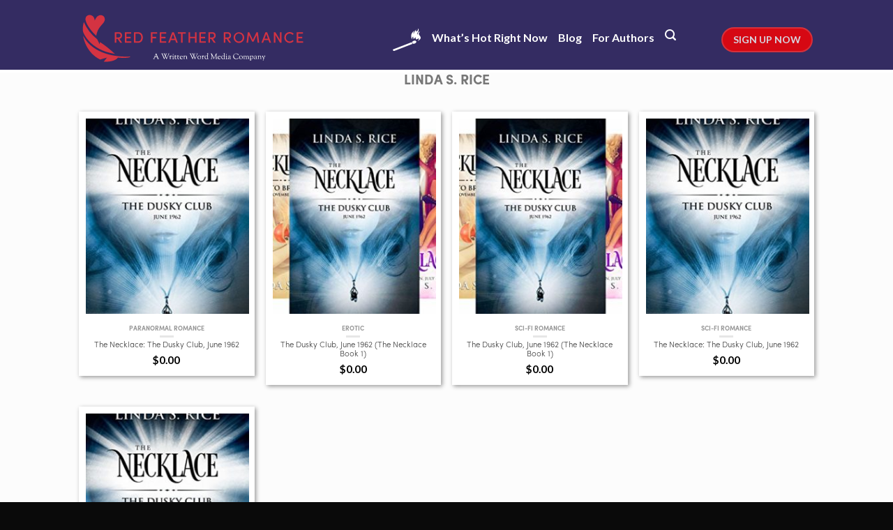

--- FILE ---
content_type: text/html; charset=UTF-8
request_url: https://www.redfeatherromance.com/romance-book-authors/linda-s-rice/
body_size: 19637
content:
<!DOCTYPE html>
<!--[if lte IE 9 ]><html class="ie lt-ie9" dir="ltr" lang="en-US" prefix="og: https://ogp.me/ns#"> <![endif]-->
<!--[if (gte IE 9)|!(IE)]><!--><html dir="ltr" lang="en-US" prefix="og: https://ogp.me/ns#"> <!--<![endif]-->
<head>
    <meta charset="UTF-8" />
    <meta name="viewport" content="width=device-width, initial-scale=1.0, maximum-scale=1.0, user-scalable=no" />
    <link rel="profile" href="http://gmpg.org/xfn/11" />
    <link rel="pingback" href="https://www.redfeatherromance.com/xmlrpc.php" />

    <!-- Google Tag Manager -->
    <script>(function(w,d,s,l,i){w[l]=w[l]||[];w[l].push({'gtm.start':
                new Date().getTime(),event:'gtm.js'});var f=d.getElementsByTagName(s)[0],
            j=d.createElement(s),dl=l!='dataLayer'?'&l='+l:'';j.async=true;j.src=
            'https://www.googletagmanager.com/gtm.js?id='+i+dl;f.parentNode.insertBefore(j,f);
        })(window,document,'script','dataLayer','GTM-MVD3C9N');</script>
    <!-- End Google Tag Manager -->

    <!-- Anti-flicker snippet (recommended) -->
    <style>.async-hide { opacity: 0 !important} </style>
    <script>(function(a,s,y,n,c,h,i,d,e){s.className+=' '+y;h.start=1*new Date;
            h.end=i=function(){s.className=s.className.replace(RegExp(' ?'+y),'')};
            (a[n]=a[n]||[]).hide=h;setTimeout(function(){i();h.end=null},c);h.timeout=c;
        })(window,document.documentElement,'async-hide','dataLayer',4000,
            {'GTM-MVD3C9N':true});</script>
    <!-- End Anti-flicker snippet -->

    <title>Linda S. Rice - Red Feather Romance - The best new, discounted and free romance novels and ebooks</title>

		<!-- All in One SEO Pro 4.5.6 - aioseo.com -->
		<meta name="robots" content="max-image-preview:large" />
		<link rel="canonical" href="https://www.redfeatherromance.com/romance-book-authors/linda-s-rice/" />
		<meta name="generator" content="All in One SEO Pro (AIOSEO) 4.5.6" />
		<meta property="og:locale" content="en_US" />
		<meta property="og:site_name" content="Red Feather Romance - The best new, discounted and free romance novels and ebooks" />
		<meta property="og:type" content="article" />
		<meta property="og:title" content="Linda S. Rice - Red Feather Romance - The best new, discounted and free romance novels and ebooks" />
		<meta property="og:url" content="https://www.redfeatherromance.com/romance-book-authors/linda-s-rice/" />
		<meta name="twitter:card" content="summary" />
		<meta name="twitter:title" content="Linda S. Rice - Red Feather Romance - The best new, discounted and free romance novels and ebooks" />
		<script type="application/ld+json" class="aioseo-schema">
			{"@context":"https:\/\/schema.org","@graph":[{"@type":"BreadcrumbList","@id":"https:\/\/www.redfeatherromance.com\/romance-book-authors\/linda-s-rice\/#breadcrumblist","itemListElement":[{"@type":"ListItem","@id":"https:\/\/www.redfeatherromance.com\/#listItem","position":1,"name":"Home","item":"https:\/\/www.redfeatherromance.com\/","nextItem":"https:\/\/www.redfeatherromance.com\/romance-book-authors\/linda-s-rice\/#listItem"},{"@type":"ListItem","@id":"https:\/\/www.redfeatherromance.com\/romance-book-authors\/linda-s-rice\/#listItem","position":2,"name":"Linda S. Rice","previousItem":"https:\/\/www.redfeatherromance.com\/#listItem"}]},{"@type":"CollectionPage","@id":"https:\/\/www.redfeatherromance.com\/romance-book-authors\/linda-s-rice\/#collectionpage","url":"https:\/\/www.redfeatherromance.com\/romance-book-authors\/linda-s-rice\/","name":"Linda S. Rice - Red Feather Romance - The best new, discounted and free romance novels and ebooks","inLanguage":"en-US","isPartOf":{"@id":"https:\/\/www.redfeatherromance.com\/#website"},"breadcrumb":{"@id":"https:\/\/www.redfeatherromance.com\/romance-book-authors\/linda-s-rice\/#breadcrumblist"}},{"@type":"Organization","@id":"https:\/\/www.redfeatherromance.com\/#organization","name":"Red Feather Romance - The best new, discounted and free romance novels and ebooks","url":"https:\/\/www.redfeatherromance.com\/"},{"@type":"WebSite","@id":"https:\/\/www.redfeatherromance.com\/#website","url":"https:\/\/www.redfeatherromance.com\/","name":"Red Feather Romance - The best new, discounted and free romance novels and ebooks","description":"Red Feather Romance","inLanguage":"en-US","publisher":{"@id":"https:\/\/www.redfeatherromance.com\/#organization"}}]}
		</script>
		<!-- All in One SEO Pro -->

<script>window._wca = window._wca || [];</script>
<link rel='dns-prefetch' href='//stats.wp.com' />
<link rel='dns-prefetch' href='//fonts.googleapis.com' />
<link rel='dns-prefetch' href='//v0.wordpress.com' />
<link rel="alternate" type="application/rss+xml" title="Red Feather Romance - The best new, discounted and free romance novels and ebooks &raquo; Feed" href="https://www.redfeatherromance.com/feed/" />
<link rel="alternate" type="application/rss+xml" title="Red Feather Romance - The best new, discounted and free romance novels and ebooks &raquo; Comments Feed" href="https://www.redfeatherromance.com/comments/feed/" />
<link rel="alternate" type="application/rss+xml" title="Red Feather Romance - The best new, discounted and free romance novels and ebooks &raquo; Linda S. Rice Romance Book Author Feed" href="https://www.redfeatherromance.com/romance-book-authors/linda-s-rice/feed/" />
<script type="text/javascript">
/* <![CDATA[ */
window._wpemojiSettings = {"baseUrl":"https:\/\/s.w.org\/images\/core\/emoji\/15.0.3\/72x72\/","ext":".png","svgUrl":"https:\/\/s.w.org\/images\/core\/emoji\/15.0.3\/svg\/","svgExt":".svg","source":{"concatemoji":"https:\/\/www.redfeatherromance.com\/wp-includes\/js\/wp-emoji-release.min.js?ver=6.5.7"}};
/*! This file is auto-generated */
!function(i,n){var o,s,e;function c(e){try{var t={supportTests:e,timestamp:(new Date).valueOf()};sessionStorage.setItem(o,JSON.stringify(t))}catch(e){}}function p(e,t,n){e.clearRect(0,0,e.canvas.width,e.canvas.height),e.fillText(t,0,0);var t=new Uint32Array(e.getImageData(0,0,e.canvas.width,e.canvas.height).data),r=(e.clearRect(0,0,e.canvas.width,e.canvas.height),e.fillText(n,0,0),new Uint32Array(e.getImageData(0,0,e.canvas.width,e.canvas.height).data));return t.every(function(e,t){return e===r[t]})}function u(e,t,n){switch(t){case"flag":return n(e,"\ud83c\udff3\ufe0f\u200d\u26a7\ufe0f","\ud83c\udff3\ufe0f\u200b\u26a7\ufe0f")?!1:!n(e,"\ud83c\uddfa\ud83c\uddf3","\ud83c\uddfa\u200b\ud83c\uddf3")&&!n(e,"\ud83c\udff4\udb40\udc67\udb40\udc62\udb40\udc65\udb40\udc6e\udb40\udc67\udb40\udc7f","\ud83c\udff4\u200b\udb40\udc67\u200b\udb40\udc62\u200b\udb40\udc65\u200b\udb40\udc6e\u200b\udb40\udc67\u200b\udb40\udc7f");case"emoji":return!n(e,"\ud83d\udc26\u200d\u2b1b","\ud83d\udc26\u200b\u2b1b")}return!1}function f(e,t,n){var r="undefined"!=typeof WorkerGlobalScope&&self instanceof WorkerGlobalScope?new OffscreenCanvas(300,150):i.createElement("canvas"),a=r.getContext("2d",{willReadFrequently:!0}),o=(a.textBaseline="top",a.font="600 32px Arial",{});return e.forEach(function(e){o[e]=t(a,e,n)}),o}function t(e){var t=i.createElement("script");t.src=e,t.defer=!0,i.head.appendChild(t)}"undefined"!=typeof Promise&&(o="wpEmojiSettingsSupports",s=["flag","emoji"],n.supports={everything:!0,everythingExceptFlag:!0},e=new Promise(function(e){i.addEventListener("DOMContentLoaded",e,{once:!0})}),new Promise(function(t){var n=function(){try{var e=JSON.parse(sessionStorage.getItem(o));if("object"==typeof e&&"number"==typeof e.timestamp&&(new Date).valueOf()<e.timestamp+604800&&"object"==typeof e.supportTests)return e.supportTests}catch(e){}return null}();if(!n){if("undefined"!=typeof Worker&&"undefined"!=typeof OffscreenCanvas&&"undefined"!=typeof URL&&URL.createObjectURL&&"undefined"!=typeof Blob)try{var e="postMessage("+f.toString()+"("+[JSON.stringify(s),u.toString(),p.toString()].join(",")+"));",r=new Blob([e],{type:"text/javascript"}),a=new Worker(URL.createObjectURL(r),{name:"wpTestEmojiSupports"});return void(a.onmessage=function(e){c(n=e.data),a.terminate(),t(n)})}catch(e){}c(n=f(s,u,p))}t(n)}).then(function(e){for(var t in e)n.supports[t]=e[t],n.supports.everything=n.supports.everything&&n.supports[t],"flag"!==t&&(n.supports.everythingExceptFlag=n.supports.everythingExceptFlag&&n.supports[t]);n.supports.everythingExceptFlag=n.supports.everythingExceptFlag&&!n.supports.flag,n.DOMReady=!1,n.readyCallback=function(){n.DOMReady=!0}}).then(function(){return e}).then(function(){var e;n.supports.everything||(n.readyCallback(),(e=n.source||{}).concatemoji?t(e.concatemoji):e.wpemoji&&e.twemoji&&(t(e.twemoji),t(e.wpemoji)))}))}((window,document),window._wpemojiSettings);
/* ]]> */
</script>
<link rel='stylesheet' id='formidable-css' href='https://www.redfeatherromance.com/wp-content/plugins/formidable/css/formidableforms10.css?ver=3141143' type='text/css' media='all' />
<link rel='stylesheet' id='rh_columns-css' href='https://www.redfeatherromance.com/wp-content/plugins/righthere-visual-columns/editorplugin/css/rh_columns.css?ver=1.0.2' type='text/css' media='all' />
<style id='wp-emoji-styles-inline-css' type='text/css'>

	img.wp-smiley, img.emoji {
		display: inline !important;
		border: none !important;
		box-shadow: none !important;
		height: 1em !important;
		width: 1em !important;
		margin: 0 0.07em !important;
		vertical-align: -0.1em !important;
		background: none !important;
		padding: 0 !important;
	}
</style>
<link rel='stylesheet' id='wp-block-library-css' href='https://www.redfeatherromance.com/wp-includes/css/dist/block-library/style.min.css?ver=6.5.7' type='text/css' media='all' />
<style id='wp-block-library-inline-css' type='text/css'>
.has-text-align-justify{text-align:justify;}
</style>
<link rel='stylesheet' id='mediaelement-css' href='https://www.redfeatherromance.com/wp-includes/js/mediaelement/mediaelementplayer-legacy.min.css?ver=4.2.17' type='text/css' media='all' />
<link rel='stylesheet' id='wp-mediaelement-css' href='https://www.redfeatherromance.com/wp-includes/js/mediaelement/wp-mediaelement.min.css?ver=6.5.7' type='text/css' media='all' />
<link rel='stylesheet' id='wc-block-style-css' href='https://www.redfeatherromance.com/wp-content/plugins/woocommerce/packages/woocommerce-blocks/build/style.css?ver=2.5.16' type='text/css' media='all' />
<style id='classic-theme-styles-inline-css' type='text/css'>
/*! This file is auto-generated */
.wp-block-button__link{color:#fff;background-color:#32373c;border-radius:9999px;box-shadow:none;text-decoration:none;padding:calc(.667em + 2px) calc(1.333em + 2px);font-size:1.125em}.wp-block-file__button{background:#32373c;color:#fff;text-decoration:none}
</style>
<style id='global-styles-inline-css' type='text/css'>
body{--wp--preset--color--black: #000000;--wp--preset--color--cyan-bluish-gray: #abb8c3;--wp--preset--color--white: #ffffff;--wp--preset--color--pale-pink: #f78da7;--wp--preset--color--vivid-red: #cf2e2e;--wp--preset--color--luminous-vivid-orange: #ff6900;--wp--preset--color--luminous-vivid-amber: #fcb900;--wp--preset--color--light-green-cyan: #7bdcb5;--wp--preset--color--vivid-green-cyan: #00d084;--wp--preset--color--pale-cyan-blue: #8ed1fc;--wp--preset--color--vivid-cyan-blue: #0693e3;--wp--preset--color--vivid-purple: #9b51e0;--wp--preset--gradient--vivid-cyan-blue-to-vivid-purple: linear-gradient(135deg,rgba(6,147,227,1) 0%,rgb(155,81,224) 100%);--wp--preset--gradient--light-green-cyan-to-vivid-green-cyan: linear-gradient(135deg,rgb(122,220,180) 0%,rgb(0,208,130) 100%);--wp--preset--gradient--luminous-vivid-amber-to-luminous-vivid-orange: linear-gradient(135deg,rgba(252,185,0,1) 0%,rgba(255,105,0,1) 100%);--wp--preset--gradient--luminous-vivid-orange-to-vivid-red: linear-gradient(135deg,rgba(255,105,0,1) 0%,rgb(207,46,46) 100%);--wp--preset--gradient--very-light-gray-to-cyan-bluish-gray: linear-gradient(135deg,rgb(238,238,238) 0%,rgb(169,184,195) 100%);--wp--preset--gradient--cool-to-warm-spectrum: linear-gradient(135deg,rgb(74,234,220) 0%,rgb(151,120,209) 20%,rgb(207,42,186) 40%,rgb(238,44,130) 60%,rgb(251,105,98) 80%,rgb(254,248,76) 100%);--wp--preset--gradient--blush-light-purple: linear-gradient(135deg,rgb(255,206,236) 0%,rgb(152,150,240) 100%);--wp--preset--gradient--blush-bordeaux: linear-gradient(135deg,rgb(254,205,165) 0%,rgb(254,45,45) 50%,rgb(107,0,62) 100%);--wp--preset--gradient--luminous-dusk: linear-gradient(135deg,rgb(255,203,112) 0%,rgb(199,81,192) 50%,rgb(65,88,208) 100%);--wp--preset--gradient--pale-ocean: linear-gradient(135deg,rgb(255,245,203) 0%,rgb(182,227,212) 50%,rgb(51,167,181) 100%);--wp--preset--gradient--electric-grass: linear-gradient(135deg,rgb(202,248,128) 0%,rgb(113,206,126) 100%);--wp--preset--gradient--midnight: linear-gradient(135deg,rgb(2,3,129) 0%,rgb(40,116,252) 100%);--wp--preset--font-size--small: 13px;--wp--preset--font-size--medium: 20px;--wp--preset--font-size--large: 36px;--wp--preset--font-size--x-large: 42px;--wp--preset--spacing--20: 0.44rem;--wp--preset--spacing--30: 0.67rem;--wp--preset--spacing--40: 1rem;--wp--preset--spacing--50: 1.5rem;--wp--preset--spacing--60: 2.25rem;--wp--preset--spacing--70: 3.38rem;--wp--preset--spacing--80: 5.06rem;--wp--preset--shadow--natural: 6px 6px 9px rgba(0, 0, 0, 0.2);--wp--preset--shadow--deep: 12px 12px 50px rgba(0, 0, 0, 0.4);--wp--preset--shadow--sharp: 6px 6px 0px rgba(0, 0, 0, 0.2);--wp--preset--shadow--outlined: 6px 6px 0px -3px rgba(255, 255, 255, 1), 6px 6px rgba(0, 0, 0, 1);--wp--preset--shadow--crisp: 6px 6px 0px rgba(0, 0, 0, 1);}:where(.is-layout-flex){gap: 0.5em;}:where(.is-layout-grid){gap: 0.5em;}body .is-layout-flex{display: flex;}body .is-layout-flex{flex-wrap: wrap;align-items: center;}body .is-layout-flex > *{margin: 0;}body .is-layout-grid{display: grid;}body .is-layout-grid > *{margin: 0;}:where(.wp-block-columns.is-layout-flex){gap: 2em;}:where(.wp-block-columns.is-layout-grid){gap: 2em;}:where(.wp-block-post-template.is-layout-flex){gap: 1.25em;}:where(.wp-block-post-template.is-layout-grid){gap: 1.25em;}.has-black-color{color: var(--wp--preset--color--black) !important;}.has-cyan-bluish-gray-color{color: var(--wp--preset--color--cyan-bluish-gray) !important;}.has-white-color{color: var(--wp--preset--color--white) !important;}.has-pale-pink-color{color: var(--wp--preset--color--pale-pink) !important;}.has-vivid-red-color{color: var(--wp--preset--color--vivid-red) !important;}.has-luminous-vivid-orange-color{color: var(--wp--preset--color--luminous-vivid-orange) !important;}.has-luminous-vivid-amber-color{color: var(--wp--preset--color--luminous-vivid-amber) !important;}.has-light-green-cyan-color{color: var(--wp--preset--color--light-green-cyan) !important;}.has-vivid-green-cyan-color{color: var(--wp--preset--color--vivid-green-cyan) !important;}.has-pale-cyan-blue-color{color: var(--wp--preset--color--pale-cyan-blue) !important;}.has-vivid-cyan-blue-color{color: var(--wp--preset--color--vivid-cyan-blue) !important;}.has-vivid-purple-color{color: var(--wp--preset--color--vivid-purple) !important;}.has-black-background-color{background-color: var(--wp--preset--color--black) !important;}.has-cyan-bluish-gray-background-color{background-color: var(--wp--preset--color--cyan-bluish-gray) !important;}.has-white-background-color{background-color: var(--wp--preset--color--white) !important;}.has-pale-pink-background-color{background-color: var(--wp--preset--color--pale-pink) !important;}.has-vivid-red-background-color{background-color: var(--wp--preset--color--vivid-red) !important;}.has-luminous-vivid-orange-background-color{background-color: var(--wp--preset--color--luminous-vivid-orange) !important;}.has-luminous-vivid-amber-background-color{background-color: var(--wp--preset--color--luminous-vivid-amber) !important;}.has-light-green-cyan-background-color{background-color: var(--wp--preset--color--light-green-cyan) !important;}.has-vivid-green-cyan-background-color{background-color: var(--wp--preset--color--vivid-green-cyan) !important;}.has-pale-cyan-blue-background-color{background-color: var(--wp--preset--color--pale-cyan-blue) !important;}.has-vivid-cyan-blue-background-color{background-color: var(--wp--preset--color--vivid-cyan-blue) !important;}.has-vivid-purple-background-color{background-color: var(--wp--preset--color--vivid-purple) !important;}.has-black-border-color{border-color: var(--wp--preset--color--black) !important;}.has-cyan-bluish-gray-border-color{border-color: var(--wp--preset--color--cyan-bluish-gray) !important;}.has-white-border-color{border-color: var(--wp--preset--color--white) !important;}.has-pale-pink-border-color{border-color: var(--wp--preset--color--pale-pink) !important;}.has-vivid-red-border-color{border-color: var(--wp--preset--color--vivid-red) !important;}.has-luminous-vivid-orange-border-color{border-color: var(--wp--preset--color--luminous-vivid-orange) !important;}.has-luminous-vivid-amber-border-color{border-color: var(--wp--preset--color--luminous-vivid-amber) !important;}.has-light-green-cyan-border-color{border-color: var(--wp--preset--color--light-green-cyan) !important;}.has-vivid-green-cyan-border-color{border-color: var(--wp--preset--color--vivid-green-cyan) !important;}.has-pale-cyan-blue-border-color{border-color: var(--wp--preset--color--pale-cyan-blue) !important;}.has-vivid-cyan-blue-border-color{border-color: var(--wp--preset--color--vivid-cyan-blue) !important;}.has-vivid-purple-border-color{border-color: var(--wp--preset--color--vivid-purple) !important;}.has-vivid-cyan-blue-to-vivid-purple-gradient-background{background: var(--wp--preset--gradient--vivid-cyan-blue-to-vivid-purple) !important;}.has-light-green-cyan-to-vivid-green-cyan-gradient-background{background: var(--wp--preset--gradient--light-green-cyan-to-vivid-green-cyan) !important;}.has-luminous-vivid-amber-to-luminous-vivid-orange-gradient-background{background: var(--wp--preset--gradient--luminous-vivid-amber-to-luminous-vivid-orange) !important;}.has-luminous-vivid-orange-to-vivid-red-gradient-background{background: var(--wp--preset--gradient--luminous-vivid-orange-to-vivid-red) !important;}.has-very-light-gray-to-cyan-bluish-gray-gradient-background{background: var(--wp--preset--gradient--very-light-gray-to-cyan-bluish-gray) !important;}.has-cool-to-warm-spectrum-gradient-background{background: var(--wp--preset--gradient--cool-to-warm-spectrum) !important;}.has-blush-light-purple-gradient-background{background: var(--wp--preset--gradient--blush-light-purple) !important;}.has-blush-bordeaux-gradient-background{background: var(--wp--preset--gradient--blush-bordeaux) !important;}.has-luminous-dusk-gradient-background{background: var(--wp--preset--gradient--luminous-dusk) !important;}.has-pale-ocean-gradient-background{background: var(--wp--preset--gradient--pale-ocean) !important;}.has-electric-grass-gradient-background{background: var(--wp--preset--gradient--electric-grass) !important;}.has-midnight-gradient-background{background: var(--wp--preset--gradient--midnight) !important;}.has-small-font-size{font-size: var(--wp--preset--font-size--small) !important;}.has-medium-font-size{font-size: var(--wp--preset--font-size--medium) !important;}.has-large-font-size{font-size: var(--wp--preset--font-size--large) !important;}.has-x-large-font-size{font-size: var(--wp--preset--font-size--x-large) !important;}
.wp-block-navigation a:where(:not(.wp-element-button)){color: inherit;}
:where(.wp-block-post-template.is-layout-flex){gap: 1.25em;}:where(.wp-block-post-template.is-layout-grid){gap: 1.25em;}
:where(.wp-block-columns.is-layout-flex){gap: 2em;}:where(.wp-block-columns.is-layout-grid){gap: 2em;}
.wp-block-pullquote{font-size: 1.5em;line-height: 1.6;}
</style>
<style id='woocommerce-inline-inline-css' type='text/css'>
.woocommerce form .form-row .required { visibility: visible; }
</style>
<link rel='stylesheet' id='flatsome-icons-css' href='https://www.redfeatherromance.com/wp-content/themes/flatsome/css/fonts.css?ver=2.9.6' type='text/css' media='all' />
<link rel='stylesheet' id='flatsome-animations-css' href='https://www.redfeatherromance.com/wp-content/themes/flatsome/css/animations.css?ver=2.9.6' type='text/css' media='all' />
<link rel='stylesheet' id='flatsome-main-css-css' href='https://www.redfeatherromance.com/wp-content/themes/flatsome/css/foundation.css?ver=2.9.6' type='text/css' media='all' />
<link rel='stylesheet' id='flatsome-style-css' href='https://www.redfeatherromance.com/wp-content/themes/flatsome-child/style.css?ver=2.9.6' type='text/css' media='all' />
<link rel='stylesheet' id='flatsome-googlefonts-css' href='//fonts.googleapis.com/css?family=Dancing+Script%3A300%2C400%2C700%2C900%7CLato%3A300%2C400%2C700%2C900%7CLato%3A300%2C400%2C700%2C900%7CLato%3A300%2C400%2C700%2C900&#038;subset=latin&#038;ver=6.5.7' type='text/css' media='all' />
<link rel='stylesheet' id='woo-product-widgets-for-elementor-css' href='https://www.redfeatherromance.com/wp-content/plugins/woo-products-widgets-for-elementor/assets/css/woo-products-widgets.css?ver=1.0.0' type='text/css' media='all' />
<style id='woo-product-widgets-for-elementor-inline-css' type='text/css'>
@font-face {
			font-family: "WooCommerce";
			src: url("https://www.redfeatherromance.com/wp-content/plugins/woocommerce/assets/fonts/WooCommerce.eot");
			src: url("https://www.redfeatherromance.com/wp-content/plugins/woocommerce/assets/fonts/WooCommerce.eot?#iefix") format("embedded-opentype"),
				url("https://www.redfeatherromance.com/wp-content/plugins/woocommerce/assets/fonts/WooCommerce.woff") format("woff"),
				url("https://www.redfeatherromance.com/wp-content/plugins/woocommerce/assets/fonts/WooCommerce.ttf") format("truetype"),
				url("https://www.redfeatherromance.com/wp-content/plugins/woocommerce/assets/fonts/WooCommerce.svg#WooCommerce") format("svg");
			font-weight: normal;
			font-style: normal;
			}
</style>
<!-- `jetpack-top-posts-widget` is included in the concatenated jetpack.css -->
<link rel='stylesheet' id='views-pagination-style-css' href='https://www.redfeatherromance.com/wp-content/plugins/wp-views/embedded/res/css/wpv-pagination.css?ver=2.7.2' type='text/css' media='all' />
<style id='views-pagination-style-inline-css' type='text/css'>
.wpv-sort-list-dropdown.wpv-sort-list-dropdown-style-default > span.wpv-sort-list,.wpv-sort-list-dropdown.wpv-sort-list-dropdown-style-default .wpv-sort-list-item {border-color: #cdcdcd;}.wpv-sort-list-dropdown.wpv-sort-list-dropdown-style-default .wpv-sort-list-item a {color: #444;background-color: #fff;}.wpv-sort-list-dropdown.wpv-sort-list-dropdown-style-default a:hover,.wpv-sort-list-dropdown.wpv-sort-list-dropdown-style-default a:focus {color: #000;background-color: #eee;}.wpv-sort-list-dropdown.wpv-sort-list-dropdown-style-default .wpv-sort-list-item.wpv-sort-list-current a {color: #000;background-color: #eee;}.wpv-sort-list-dropdown.wpv-sort-list-dropdown-style-grey > span.wpv-sort-list,.wpv-sort-list-dropdown.wpv-sort-list-dropdown-style-grey .wpv-sort-list-item {border-color: #cdcdcd;}.wpv-sort-list-dropdown.wpv-sort-list-dropdown-style-grey .wpv-sort-list-item a {color: #444;background-color: #eeeeee;}.wpv-sort-list-dropdown.wpv-sort-list-dropdown-style-grey a:hover,.wpv-sort-list-dropdown.wpv-sort-list-dropdown-style-grey a:focus {color: #000;background-color: #e5e5e5;}.wpv-sort-list-dropdown.wpv-sort-list-dropdown-style-grey .wpv-sort-list-item.wpv-sort-list-current a {color: #000;background-color: #e5e5e5;}.wpv-sort-list-dropdown.wpv-sort-list-dropdown-style-blue > span.wpv-sort-list,.wpv-sort-list-dropdown.wpv-sort-list-dropdown-style-blue .wpv-sort-list-item {border-color: #0099cc;}.wpv-sort-list-dropdown.wpv-sort-list-dropdown-style-blue .wpv-sort-list-item a {color: #444;background-color: #cbddeb;}.wpv-sort-list-dropdown.wpv-sort-list-dropdown-style-blue a:hover,.wpv-sort-list-dropdown.wpv-sort-list-dropdown-style-blue a:focus {color: #000;background-color: #95bedd;}.wpv-sort-list-dropdown.wpv-sort-list-dropdown-style-blue .wpv-sort-list-item.wpv-sort-list-current a {color: #000;background-color: #95bedd;}
</style>
<link rel='stylesheet' id='jetpack_css-css' href='https://www.redfeatherromance.com/wp-content/plugins/jetpack/css/jetpack.css?ver=10.7.1' type='text/css' media='all' />
<script type="text/javascript" src="https://www.redfeatherromance.com/wp-includes/js/jquery/jquery.min.js?ver=3.7.1" id="jquery-core-js"></script>
<script type="text/javascript" src="https://www.redfeatherromance.com/wp-includes/js/jquery/jquery-migrate.min.js?ver=3.4.1" id="jquery-migrate-js"></script>
<script type="text/javascript" src="https://www.redfeatherromance.com/wp-content/plugins/woocommerce-views/res/js/wcviews-onsalebadge.js?ver=2.6.9" id="woocommerce_views_onsale_badge_js-js"></script>
<script type="text/javascript" src="https://www.redfeatherromance.com/wp-content/plugins/wwm-impressions/wwm-impressions.js?ver=1.0.0" id="wwm-impressions-js"></script>
<script type="text/javascript" src="https://www.redfeatherromance.com/wp-content/plugins/wwm-utm-for-forms//scripts/vendor/store-js-v2.0.12.js?ver=2.0.12" id="store-js-js"></script>
<script type="text/javascript" src="https://www.redfeatherromance.com/wp-content/plugins/wwm-utm-for-forms//scripts/vendor/url-search-params-polyfill-v7.0.0.js?ver=7.0.0" id="url-search-params-polyfill-js"></script>
<script type="text/javascript" src="https://www.redfeatherromance.com/wp-content/plugins/wwm-utm-for-forms/wwm-utm-for-forms.js?ver=1.0.3" id="wwm-utm-for-forms-js"></script>
<script defer type="text/javascript" src="https://stats.wp.com/s-202604.js" id="woocommerce-analytics-js"></script>
<link rel="https://api.w.org/" href="https://www.redfeatherromance.com/wp-json/" /><link rel="EditURI" type="application/rsd+xml" title="RSD" href="https://www.redfeatherromance.com/xmlrpc.php?rsd" />
<script type="text/javascript">document.documentElement.className += " js";</script>
<style type='text/css'>img#wpstats{display:none}</style>
	
<!-- Facebook Pixel Code -->
<script>
!function(f,b,e,v,n,t,s){if(f.fbq)return;n=f.fbq=function(){n.callMethod?
n.callMethod.apply(n,arguments):n.queue.push(arguments)};if(!f._fbq)f._fbq=n;
n.push=n;n.loaded=!0;n.version='2.0';n.queue=[];t=b.createElement(e);t.async=!0;
t.src=v;s=b.getElementsByTagName(e)[0];s.parentNode.insertBefore(t,s)}(window,
document,'script','https://connect.facebook.net/en_US/fbevents.js');

fbq('init', '538094126348616');
fbq('track', "PageView");</script>
<noscript><img height="1" width="1" style="display:none"
src="https://www.facebook.com/tr?id=538094126348616&ev=PageView&noscript=1"
/></noscript><!--[if lt IE 9]><link rel="stylesheet" type="text/css" href="https://www.redfeatherromance.com/wp-content/themes/flatsome/css/ie8.css"><script src="//cdn.jsdelivr.net/g/mutationobserver/"></script><script src="//html5shim.googlecode.com/svn/trunk/html5.js"></script><script>var head = document.getElementsByTagName('head')[0],style = document.createElement('style');style.type = 'text/css';style.styleSheet.cssText = ':before,:after{content:none !important';head.appendChild(style);setTimeout(function(){head.removeChild(style);}, 0);</script><![endif]-->	<noscript><style>.woocommerce-product-gallery{ opacity: 1 !important; }</style></noscript>
	<style type="text/css">.recentcomments a{display:inline !important;padding:0 !important;margin:0 !important;}</style>      <meta name="onesignal" content="wordpress-plugin"/>
            <script>

      window.OneSignal = window.OneSignal || [];

      OneSignal.push( function() {
        OneSignal.SERVICE_WORKER_UPDATER_PATH = "OneSignalSDKUpdaterWorker.js.php";
        OneSignal.SERVICE_WORKER_PATH = "OneSignalSDKWorker.js.php";
        OneSignal.SERVICE_WORKER_PARAM = { scope: '/' };

        OneSignal.setDefaultNotificationUrl("https://www.redfeatherromance.com");
        var oneSignal_options = {};
        window._oneSignalInitOptions = oneSignal_options;

        oneSignal_options['wordpress'] = true;
oneSignal_options['appId'] = 'e88202f3-7fbc-43fb-bccc-51545de2c158';
oneSignal_options['welcomeNotification'] = { };
oneSignal_options['welcomeNotification']['title'] = "Welcome to an Exclusive club";
oneSignal_options['welcomeNotification']['message'] = "You will now get discreet alerts when new books are available";
oneSignal_options['welcomeNotification']['url'] = "https://www.redfeatherromance.com";
oneSignal_options['path'] = "https://www.redfeatherromance.com/wp-content/plugins/onesignal-free-web-push-notifications/sdk_files/";
oneSignal_options['safari_web_id'] = "web.onesignal.auto.5c56364e-78e6-4c38-97c1-5b5f4d3e0076";
oneSignal_options['promptOptions'] = { };
oneSignal_options['promptOptions']['actionMessage'] = 'Red Feather Romance wants to pass you a note. Shhhh ;)';
oneSignal_options['promptOptions']['acceptButtonText'] = 'Sounds Exciting!';
                OneSignal.init(window._oneSignalInitOptions);
                OneSignal.showSlidedownPrompt();      });

      function documentInitOneSignal() {
        var oneSignal_elements = document.getElementsByClassName("OneSignal-prompt");

        var oneSignalLinkClickHandler = function(event) { OneSignal.push(['registerForPushNotifications']); event.preventDefault(); };        for(var i = 0; i < oneSignal_elements.length; i++)
          oneSignal_elements[i].addEventListener('click', oneSignalLinkClickHandler, false);
      }

      if (document.readyState === 'complete') {
           documentInitOneSignal();
      }
      else {
           window.addEventListener("load", function(event){
               documentInitOneSignal();
          });
      }
    </script>
<script>document.addEventListener('DOMContentLoaded', function() {
    // Get the form by ID
	const config = {
		redirect: 'https://www.redfeatherromance.com/coreg-thank-you'
	}
    var form = document.getElementById("coreg_rfr");
	const url = new URL(window.location.href);
	const queryObj = Object.fromEntries(url.searchParams);
	const utmCampaign = queryObj['utm_campaign'];
	const utmMedium = queryObj['utm_medium'];
	const utmSource = queryObj['utm_source'];
	document.getElementById('form-field-utm_campaign').value = '(RFR) Romantasy CoReg';
	document.getElementById('form-field-utm_medium').value = utmMedium;
	document.getElementById('form-field-utm_source').value = utmSource;

	console.log("utm-medium:", utmMedium);
	console.log("utm-source:", utmSource);
	console.log("utm-campaign:", utmCampaign);
    if (!form) return; // Exit if the form doesn't exist

    form.addEventListener("submit", function(e) {

        e.preventDefault();

	console.log('CoReg lead form submitted');

    const email = document.getElementById("form-field-email").value;
	const genreOne = document.getElementById("form-field-genre_one").value;
	const genreTwo = document.getElementById("form-field-genre_two").value;
	const genreThree = document.getElementById("form-field-genre_three").value;
	const stsource = document.getElementById("form-field-stsource").value;
	
	const endpoint = 'https://secure.writtenwordmedia.com/api/sailthru/create';

    const vars = {
		[genreOne]:1,
		[genreTwo]:1,
		[genreThree]:1,
		utm_campaign: utmCampaign,
		utm_source: utmSource,
		utm_medium: utmMedium,
		source:stsource,
    };

    const postData = {
		// Accounts are: 'new in books', 'freebooksy', 'bargain booksy', 'red feather romance', 'audio thicket' or ''audiothicket' , 'hello books', 'dev' or 'default' for WWM
        account: 'red feather romance', 
        id: email,
		// Update to primary list in SailThru
        lists: {'RFR Primary': 1 }, 

		vars: vars,
    };

    fetch(endpoint, {
        method: "POST",
        headers: {
            "Content-Type": "application/json"
        },
        body: JSON.stringify(postData),
    })
    .then(response => {
        if (!response.ok) {
            throw new Error('Network response was not ok');
        }
        return response.json();
    })
    .then(data => {
        console.log("Sailthru API Response:", data);
		window.location = config.redirect;
    })
    .catch(error => {
        console.error("Request error:", error);
    });

});
});</script><script>const prodUrl = "https://giveaways.writtenwordmedia.com";
const stagingUrl = "https://giveaways-staging.writtenwordmedia.com"

window.addEventListener("message", (event) => {
      if (event.origin === prodUrl  || event.origin === stagingUrl) {
		const eventType = event.data?.event ? event.data.event : 'Sweepstakes Entry'
        fbq('track', eventType);
      }
});</script><!-- SailThru Tracking Script-->
<script src="https://ak.sail-horizon.com/spm/spm.v1.min.js"></script>
<script>Sailthru.init({ customerId: 'a98d43ddabbda331c9a3131bd8fde140' });</script>
<!-- END SailThru Tracking Script-->

 <!-- Google Tag Manager -->
    <script>(function(w,d,s,l,i){w[l]=w[l]||[];w[l].push({'gtm.start':
                new Date().getTime(),event:'gtm.js'});var f=d.getElementsByTagName(s)[0],
            j=d.createElement(s),dl=l!='dataLayer'?'&l='+l:'';j.async=true;j.src=
            'https://www.googletagmanager.com/gtm.js?id='+i+dl;f.parentNode.insertBefore(j,f);
        })(window,document,'script','dataLayer','GTM-MVD3C9N');</script>
    
 <!-- End Google Tag Manager -->


<!-- Google Tag Manager (noscript) -->
<noscript>
    <iframe
        src="https://www.googletagmanager.com/ns.html?id=GTM-MVD3C9N"
        height="0" width="0" style="display:none;visibility:hidden">
    </iframe>
</noscript>
<!-- End Google Tag Manager (noscript) --><link rel="icon" href="https://www.redfeatherromance.com/wp-content/uploads/sites/10/2022/03/cropped-RFR_faviconnew-1-32x32.png" sizes="32x32" />
<link rel="icon" href="https://www.redfeatherromance.com/wp-content/uploads/sites/10/2022/03/cropped-RFR_faviconnew-1-192x192.png" sizes="192x192" />
<link rel="apple-touch-icon" href="https://www.redfeatherromance.com/wp-content/uploads/sites/10/2022/03/cropped-RFR_faviconnew-1-180x180.png" />
<meta name="msapplication-TileImage" content="https://www.redfeatherromance.com/wp-content/uploads/sites/10/2022/03/cropped-RFR_faviconnew-1-270x270.png" />
<!-- Custom CSS Codes --><style type="text/css"> .top-bar-nav a.nav-top-link,body,p,#top-bar,.cart-inner .nav-dropdown,.nav-dropdown{font-family:Lato,helvetica,arial,sans-serif}.header-nav a.nav-top-link, a.cart-link, .mobile-sidebar a{font-family:Lato,helvetica,arial,sans-serif}h1,h2,h3,h4,h5,h6{font-family:Lato,helvetica,arial,sans-serif}.alt-font{font-family:Dancing Script,Georgia,serif!important;} #masthead{ height:100px;}#logo a img{ max-height:70px} #masthead #logo{width:234px;}#masthead #logo a{max-width:234px} #masthead.stuck.move_down{height:70px;}.wide-nav.move_down{top:70px;}#masthead.stuck.move_down #logo a img{ max-height:60px } ul.header-nav li a {font-size:90%}body{background-color:#0a0a0a; background-image:url(""); } #masthead{background-color:#000000; ;} .slider-nav-reveal .flickity-prev-next-button, #main-content{background-color:#fcfcfc!important} .wide-nav {background-color:#0a0a0a} #top-bar{background-color:#666666 }.header-nav li.mini-cart.active .cart-icon strong{background-color:#bc2b2b } .ux-timer-text.primary span .alt-button.primary,.callout.style3 .inner .inner-text,.add-to-cart-grid .cart-icon strong,.tagcloud a,.navigation-paging a, .navigation-image a ,ul.page-numbers a, ul.page-numbers li > span,#masthead .mobile-menu a,.alt-button, #logo a, li.mini-cart .cart-icon strong,.widget_product_tag_cloud a, .widget_tag_cloud a,.post-date,#masthead .mobile-menu a.mobile-menu a,.checkout-group h3,.order-review h3 {color:#bc2b2b;}#submit.disabled:hover, #submit.disabled:focus, #submit[disabled]:hover, #submit[disabled]:focus, button.disabled:hover, button.disabled:focus, button[disabled]:hover, button[disabled]:focus, .button.disabled:hover, .button.disabled:focus, .button[disabled]:hover, .button[disabled]:focus, input[type="submit"].disabled:hover, input[type="submit"].disabled:focus, input[type="submit"][disabled]:hover, input[type="submit"][disabled]:focus,#submit.disabled, #submit[disabled], button.disabled, button[disabled], .button.disabled, .button[disabled], input[type="submit"].disabled, input[type="submit"][disabled],button[disabled], .button[disabled],button[disabled]:hover, .button[disabled]:hover, .ux-timer.primary span, .slider-nav-circle .flickity-prev-next-button:hover svg, .slider-nav-circle .flickity-prev-next-button:hover .arrow, .ux-box.ux-text-badge:hover .ux-box-text, .ux-box.ux-text-overlay .ux-box-image,.ux-header-element a:hover,.featured-table.ux_price_table .title,.scroll-to-bullets a strong,.scroll-to-bullets a.active,.scroll-to-bullets a:hover,.tabbed-content.pos_pills ul.tabs li.active a,.ux_hotspot,ul.page-numbers li > span,.label-new.menu-item a:after,.add-to-cart-grid .cart-icon strong:hover,.text-box-primary, .navigation-paging a:hover, .navigation-image a:hover ,.next-prev-nav .prod-dropdown > a:hover,ul.page-numbers a:hover,.widget_product_tag_cloud a:hover,.widget_tag_cloud a:hover,.custom-cart-count,.iosSlider .sliderNav a:hover span, li.mini-cart.active .cart-icon strong,.product-image .quick-view, .product-image .product-bg, #submit, button, #submit, button, .button, input[type="submit"],li.mini-cart.active .cart-icon strong,.post-item:hover .post-date,.blog_shortcode_item:hover .post-date,.column-slider .sliderNav a:hover,.ux_banner {background-color:#bc2b2b}button[disabled], .button[disabled],.slider-nav-circle .flickity-prev-next-button:hover svg, .slider-nav-circle .flickity-prev-next-button:hover .arrow, .ux-header-element a:hover,.featured-table.ux_price_table,.text-bordered-primary,.callout.style3 .inner,ul.page-numbers li > span,.add-to-cart-grid .cart-icon strong, .add-to-cart-grid .cart-icon-handle,.add-to-cart-grid.loading .cart-icon strong,.navigation-paging a, .navigation-image a ,ul.page-numbers a ,ul.page-numbers a:hover,.post.sticky,.widget_product_tag_cloud a, .widget_tag_cloud a,.next-prev-nav .prod-dropdown > a:hover,.iosSlider .sliderNav a:hover span,.column-slider .sliderNav a:hover,.woocommerce .order-review, .woocommerce-checkout form.login,.button, button, li.mini-cart .cart-icon strong,li.mini-cart .cart-icon .cart-icon-handle,.post-date{border-color:#bc2b2b;}.blockUI:before,.processing:before,.ux-loading{border-left-color:#bc2b2b;}.primary.alt-button:hover,.button.alt-button:hover{background-color:#bc2b2b!important}.flickity-prev-next-button:hover svg, .flickity-prev-next-button:hover .arrow, .featured-box:hover svg, .featured-img svg:hover{fill:#bc2b2b!important;}.slider-nav-circle .flickity-prev-next-button:hover svg, .slider-nav-circle .flickity-prev-next-button:hover .arrow, .featured-box:hover .featured-img-circle svg{fill:#FFF!important;}.featured-box:hover .featured-img-circle{background-color:#bc2b2b!important; border-color:#bc2b2b!important;} .star-rating:before, .woocommerce-page .star-rating:before, .star-rating span:before{color:#d1544b}.secondary.alt-button,li.menu-sale a{color:#d1544b!important}.secondary-bg.button.alt-button.success:hover,.label-sale.menu-item a:after,.mini-cart:hover .custom-cart-count,.callout .inner,.button.secondary,.button.checkout,#submit.secondary, button.secondary, .button.secondary, input[type="submit"].secondary{background-color:#d1544b}.button.secondary,.button.secondary{border-color:#d1544b;}.secondary.alt-button:hover{color:#FFF!important;background-color:#d1544b!important}ul.page-numbers li > span{color:#FFF;} .callout.style3 .inner.success-bg .inner-text,.woocommerce-message{color:#7a9c59!important}.success-bg,.woocommerce-message:before,.woocommerce-message:after{color:#FFF!important; background-color:#7a9c59}.label-popular.menu-item a:after,.add-to-cart-grid.loading .cart-icon strong,.add-to-cart-grid.added .cart-icon strong{background-color:#7a9c59;border-color:#7a9c59;}.add-to-cart-grid.loading .cart-icon .cart-icon-handle,.add-to-cart-grid.added .cart-icon .cart-icon-handle{border-color:#7a9c59} a,.icons-row a.icon{color:#2d60c6}.cart_list_product_title{color:#2d60c6!important}.icons-row a.icon{border-color:#2d60c6;}.icons-row a.icon:hover{background-color:#2d60c6;border-color:#2d60c6;} .product-image:hover .add-to-cart-grid{bottom:10px;}.label-new.menu-item > a:after{content:"New";}.label-hot.menu-item > a:after{content:"Hot";}.label-sale.menu-item > a:after{content:"Sale";}.label-popular.menu-item > a:after{content:"Popular";}.featured_item_image{max-height:250px}.callout .inner.callout-new-bg{background-color:#7a9c59!important;}.callout.style3 .inner.callout-new-bg{background-color:none!important;border-color:#7a9c59!important} ul.grid-page-bullets li {margin-left:15px;}a.grid-purchase-link {font-size:.8em;transition:margin-left .2s ease;margin-left:0;}a.grid-purchase-link:hover {margin-left:3px;color:#0093d0;text-decoration:underline;}table tr th, table tr td {font-size:1em;border-left:1px dotted #dddddd;padding-left:8px;}table {border:1px dotted #ddd;}table tr td strong {color:black;}li {font-size:.8em;}tr {transition:background-color .2s ease;background-color:#ffffff;color:#555555;}tr:hover {background-color:#e3fcfe;color:#222222;}.product-small.grid-boxed .inner-wrap:hover {box-shadow:2px 2px 6px 0 rgba(197,4,4,0.7);}div.row.parallax_text > div > div > header > div.social-icons.share-row > a.icon.icon_facebook.tip-top.tooltipstered {background-color:#3a589d;border-color:#3a589d;}div.row.parallax_text > div > div > header > div.social-icons.share-row > a.icon.icon_pintrest.tip-top.tooltipstered {background-color:#cb2320;border-color:#cb2320;}div.row.parallax_text > div > div > header > div.social-icons.share-row > a.icon.icon_email.tip-top.tooltipstered {background-color:#111111;border-color:#111111;}div.row.parallax_text > div > div > header > div.social-icons.share-row > a.icon.icon_tumblr.tip-top.tooltipstered {background-color:#36455d;border-color:#36455d;}div.row.parallax_text > div > div > header > div.social-icons.share-row > a.icon.icon_whatsapp.tip-top.tooltipstered {background-color:#0c9109;border-color:#0c9109;}div.row.parallax_text > div > div > header > div.social-icons.share-row > a.icon.icon_twitter.tip-top.tooltipstered {background-color:#2478ba;border-color:#2478ba;}div > div > li > div > div > a > div.ux-box-text.text-vertical-center > p {line-height:normal;}div > div > li.ux-box.text-center.post-item.ux-text-normal.is-selected > div > div > div.ux-box-text.text-vertical-center > a > p {line-height:normal;}.ux-box {line-height:normal;}div.row.parallax_text > div > div > header > h1 {text-shadow:1px 1px 15px black;}div.row.parallax_text > div > div > header > div.entry-meta {text-shadow:1px 1px 15px black;}.author-box p {font-size:100%;line-height:150%;}input[type="checkbox"] {margin:0;}@media only screen and (max-width:768px) {h1 {font-size:26px;}p {font-size:18px;}h2 {font-size:23px;}}div.hjawidget.textwidget > ul > li > a {color:#81a7ff;}div.hjawidget.textwidget > ul > li > a:hover {color:#4279f9;}.footer-disclaimer {font-size:14px;line-height:16px;}p {line-height:150%;font-size:23px;color:#444444;font-family:Helvetica, Sans-Serif;font-weight:100;}h2 {color:#222222;}blockquote p {color:#222222;font-size:27px;font-weight:normal;line-height:30px;margin-top:20px;margin-bottom:20px;font-family:Times New Roman;}blockquote {border-left:2px solid red;}.product_meta {font-size:22px;}.product-image .front-image img {padding:10px;}.product-small.grid-boxed .inner-wrap {box-shadow:2px 2px 6px 0 rgba(0,0,0,0.4);}.wc-product-retailers-wrap {clear:none;}.single_add_to_cart_button {display:none;}#submit, button, .button, input[type="submit"] {margin-bottom:5px;}@media only screen and (min-width:48em) {.large-6 {width:40%;}}.circle.tip-top.tooltipstered {background-color:red;}#woocommerce_product_categories-3 > ul > li.cat-item > span {color:#444444;}.page-content, .entry-content, .entry-summary {line-height:145%;}#content > div > div > div > div.row.container > div.small-12.large-8.columns > div > div > form > div > p { display:none;}div.wc-product-retailers-wrap > p {display:none;}.product-image-tools {display:none;}#content > div > div > div > div.row.container > div.small-12.large-8.columns > div > div > form > div > ul > li > a {padding:11px;font-size:16px;font-weight:600;}.column-inner ul {margin:0px;}.row {margin-left:3%;}</style><link rel="stylesheet" type="text/css" id="wp-custom-css" href="https://www.redfeatherromance.com/?custom-css=ca771454ca" /><noscript><style id="rocket-lazyload-nojs-css">.rll-youtube-player, [data-lazy-src]{display:none !important;}</style></noscript></head>

<body class="archive tax-romance-book-authors term-linda-s-rice term-5725 wp-custom-logo theme-flatsome woocommerce woocommerce-page woocommerce-no-js antialiased group-blog dark-header org-dark-header sticky_header breadcrumb-normal full-width elementor-default elementor-kit-39449">

<!-- Google Tag Manager (noscript) -->
<noscript>
    <iframe
        src="https://www.googletagmanager.com/ns.html?id=GTM-MVD3C9N"
        height="0" width="0" style="display:none;visibility:hidden">
    </iframe>
</noscript>
<!-- End Google Tag Manager (noscript) -->


<div id="wrapper">
    <div class="header-wrapper before-sticky">
                <header id="masthead" class="site-header" role="banner">
            <div class="row">
                <div class="large-12 columns header-container">
                    <div class="mobile-menu show-for-small">
                        <a href="#jPanelMenu" class="off-canvas-overlay" data-pos="left" data-color="light"><span class="icon-menu"></span></a>
                    </div><!-- end mobile menu -->

                                            <div id="logo" class="logo-left">
                            <a href="https://www.redfeatherromance.com/" title="Red Feather Romance &#8211; The best new, discounted and free romance novels and ebooks - Red Feather Romance" rel="home">
                                <img src="/wp-content/uploads/sites/10/2022/03/logo-1.svg" class="header_logo " alt="Red Feather Romance &#8211; The best new, discounted and free romance novels and ebooks"/>                            </a>
                        </div><!-- .logo -->
                    
                    <div class="left-links">
                                                    <ul id="site-navigation" class="header-nav">
                                
                                    
                                    <li id="menu-item-40732" class="mn menu-item menu-item-type-custom menu-item-object-custom menu-item-40732"><a href="/#hot" class="nav-top-link"><img src="/wp-content/uploads/sites/10/2022/03/spichka.svg"> What&#8217;s Hot Right Now</a></li>
<li id="menu-item-52945" class="menu-item menu-item-type-custom menu-item-object-custom menu-item-52945"><a href="https://www.redfeatherromance.com/blog/" class="nav-top-link">Blog</a></li>
<li id="menu-item-55665" class="menu-item menu-item-type-custom menu-item-object-custom menu-item-55665"><a href="https://www.redfeatherromance.com/for-authors/" class="nav-top-link">For Authors</a></li>

                                                                            <li class="search-dropdown">
                                            <a href="#" class="nav-top-link icon-search"></a>
                                            <div class="nav-dropdown">
                                                

 <div class="row collapse search-wrapper">
	<form method="get" id="searchform" class="searchform" action="https://www.redfeatherromance.com/" role="search">

  		<div class="large-10 small-10 columns">
	   		<input type="search" class="field" name="s" value="" id="s" placeholder="Search&hellip;" />
	   		                <input type="hidden" name="post_type" value="product">
          	  	  </div><!-- input -->
	  <div class="large-2 small-2 columns">
	    <button class="button secondary postfix"><i class="icon-search"></i></button>
	  </div><!-- button -->
	  </form>
</div><!-- row -->
                                            </div><!-- .nav-dropdown -->
                                        </li><!-- .search-dropdown -->
                                    
                                                            </ul>
                                            </div><!-- .left-links -->

                    
                    <div class="right-links">
                        <ul  class="header-nav">

                            
                                                            <li class="html-block">
                                    <div class="html-block-inner hide-for-small"><div class="ux-header-element header_button"><a href="/signup-today-for-free" class="circle tip-top" title="Sign Up Now" target="_self" style="border-width:2px">Sign Up Now</a></div></div>
                                </li>
                            
                            
                                
                                <!-- Show mini cart if Woocommerce is activated -->

                                
                                                    </ul><!-- .header-nav -->
                    </div><!-- .right-links -->
                </div><!-- .large-12 -->
            </div><!-- .row -->


        </header><!-- .header -->

            </div><!-- .header-wrapper -->

    <div id="main-content" class="site-main hfeed light">
        
        
        <!-- woocommerce message -->
<header class="woocommerce-products-header">
			<h1 class="woocommerce-products-header__title page-title">Linda S. Rice</h1>
	
	</header>
<div class="woocommerce-notices-wrapper"></div><div class="row">
	<div class="large-12 columns">
	<ul class="products large-block-grid-4 small-block-grid-1">
<li class="product-small  grid1 grid-boxed">
<a href="https://www.redfeatherromance.com/romance-novel/the-necklace-the-dusky-club-june-1962-3/" class="woocommerce-LoopProduct-link woocommerce-loop-product__link"><div class="inner-wrap">
<a href="https://www.redfeatherromance.com/romance-novel/the-necklace-the-dusky-club-june-1962-3/">
      <div class="product-image hover_fade_in_back">
      	         <div class="front-image"><img width="247" height="296" src="https://www.redfeatherromance.com/wp-content/uploads/sites/10/2022/07/51XUmhnxmL._SL500_-1-247x296.jpg" class="attachment-shop_catalog size-shop_catalog wp-post-image" alt="" decoding="async" fetchpriority="high" /></div>
								
		 
	   			
		      </div><!-- end product-image -->
</a>      	

    <div class="info style-grid1">

	
      <div class="text-center">
      	   

           <p class="category">
          		<a href="https://www.redfeatherromance.com/romance-novel-category/paranormal-romance/" rel="tag">Paranormal Romance</a>          </p>
          <div class="tx-div small"></div>
          <a href="https://www.redfeatherromance.com/romance-novel/the-necklace-the-dusky-club-june-1962-3/"><p class="name">The Necklace: The Dusky Club, June 1962</p></a>
          
	<span class="price"><span class="woocommerce-Price-amount amount"><span class="woocommerce-Price-currencySymbol">&#36;</span>0.00</span></span>
      </div><!-- text-center -->

     		
	
		</div><!-- end info -->	

</div> <!-- .inner-wrap -->
</a>
</li><!-- li.product-small -->
<li class="product-small  grid1 grid-boxed">
<a href="https://www.redfeatherromance.com/romance-novel/the-dusky-club-june-1962-the-necklace-book-1-2/" class="woocommerce-LoopProduct-link woocommerce-loop-product__link"><div class="inner-wrap">
<a href="https://www.redfeatherromance.com/romance-novel/the-dusky-club-june-1962-the-necklace-book-1-2/">
      <div class="product-image hover_fade_in_back">
      	         <div class="front-image"><img width="247" height="296" src="https://www.redfeatherromance.com/wp-content/uploads/sites/10/2021/09/516t1C9ZjgL._SL500_-1-247x296.jpg" class="attachment-shop_catalog size-shop_catalog wp-post-image" alt="" decoding="async" /></div>
								
		 
	   			
		      </div><!-- end product-image -->
</a>      	

    <div class="info style-grid1">

	
      <div class="text-center">
      	   

           <p class="category">
          		<a href="https://www.redfeatherromance.com/romance-novel-category/erotic/" rel="tag">Erotic</a>          </p>
          <div class="tx-div small"></div>
          <a href="https://www.redfeatherromance.com/romance-novel/the-dusky-club-june-1962-the-necklace-book-1-2/"><p class="name">The Dusky Club, June 1962 (The Necklace Book 1)</p></a>
          
	<span class="price"><span class="woocommerce-Price-amount amount"><span class="woocommerce-Price-currencySymbol">&#36;</span>0.00</span></span>
      </div><!-- text-center -->

     		
	
		</div><!-- end info -->	

</div> <!-- .inner-wrap -->
</a>
</li><!-- li.product-small -->
<li class="product-small  grid1 grid-boxed">
<a href="https://www.redfeatherromance.com/romance-novel/the-dusky-club-june-1962-the-necklace-book-1/" class="woocommerce-LoopProduct-link woocommerce-loop-product__link"><div class="inner-wrap">
<a href="https://www.redfeatherromance.com/romance-novel/the-dusky-club-june-1962-the-necklace-book-1/">
      <div class="product-image hover_fade_in_back">
      	         <div class="front-image"><img width="247" height="296" src="https://www.redfeatherromance.com/wp-content/uploads/sites/10/2021/03/516t1C9ZjgL-1-247x296.jpg" class="attachment-shop_catalog size-shop_catalog wp-post-image" alt="" decoding="async" /></div>
								
		 
	   			
		      </div><!-- end product-image -->
</a>      	

    <div class="info style-grid1">

	
      <div class="text-center">
      	   

           <p class="category">
          		<a href="https://www.redfeatherromance.com/romance-novel-category/sci-fi-romance/" rel="tag">Sci-Fi Romance</a>          </p>
          <div class="tx-div small"></div>
          <a href="https://www.redfeatherromance.com/romance-novel/the-dusky-club-june-1962-the-necklace-book-1/"><p class="name">The Dusky Club, June 1962 (The Necklace Book 1)</p></a>
          
	<span class="price"><span class="woocommerce-Price-amount amount"><span class="woocommerce-Price-currencySymbol">&#36;</span>0.00</span></span>
      </div><!-- text-center -->

     		
	
		</div><!-- end info -->	

</div> <!-- .inner-wrap -->
</a>
</li><!-- li.product-small -->
<li class="product-small  grid1 grid-boxed">
<a href="https://www.redfeatherromance.com/romance-novel/the-necklace-the-dusky-club-june-1962-2/" class="woocommerce-LoopProduct-link woocommerce-loop-product__link"><div class="inner-wrap">
<a href="https://www.redfeatherromance.com/romance-novel/the-necklace-the-dusky-club-june-1962-2/">
      <div class="product-image hover_fade_in_back">
      	         <div class="front-image"><img width="247" height="296" src="https://www.redfeatherromance.com/wp-content/uploads/sites/10/2020/12/51XUmhnxmL-1-247x296.jpg" class="attachment-shop_catalog size-shop_catalog wp-post-image" alt="" decoding="async" /></div>
								
		 
	   			
		      </div><!-- end product-image -->
</a>      	

    <div class="info style-grid1">

	
      <div class="text-center">
      	   

           <p class="category">
          		<a href="https://www.redfeatherromance.com/romance-novel-category/sci-fi-romance/" rel="tag">Sci-Fi Romance</a>          </p>
          <div class="tx-div small"></div>
          <a href="https://www.redfeatherromance.com/romance-novel/the-necklace-the-dusky-club-june-1962-2/"><p class="name">The Necklace: The Dusky Club, June 1962</p></a>
          
	<span class="price"><span class="woocommerce-Price-amount amount"><span class="woocommerce-Price-currencySymbol">&#36;</span>0.00</span></span>
      </div><!-- text-center -->

     		
	
		</div><!-- end info -->	

</div> <!-- .inner-wrap -->
</a>
</li><!-- li.product-small -->
<li class="product-small  grid1 grid-boxed">
<a href="https://www.redfeatherromance.com/romance-novel/the-necklace-the-dusky-club-june-1962/" class="woocommerce-LoopProduct-link woocommerce-loop-product__link"><div class="inner-wrap">
<a href="https://www.redfeatherromance.com/romance-novel/the-necklace-the-dusky-club-june-1962/">
      <div class="product-image hover_fade_in_back">
      	         <div class="front-image"><img width="247" height="296" src="https://www.redfeatherromance.com/wp-content/uploads/sites/10/2020/11/51XUmhnxmL-1-247x296.jpg" class="attachment-shop_catalog size-shop_catalog wp-post-image" alt="" decoding="async" /></div>
								
		 
	   			
		      </div><!-- end product-image -->
</a>      	

    <div class="info style-grid1">

	
      <div class="text-center">
      	   

           <p class="category">
          		<a href="https://www.redfeatherromance.com/romance-novel-category/fantasy/" rel="tag">Fantasy</a>          </p>
          <div class="tx-div small"></div>
          <a href="https://www.redfeatherromance.com/romance-novel/the-necklace-the-dusky-club-june-1962/"><p class="name">The Necklace: The Dusky Club, June 1962</p></a>
          
	<span class="price"><span class="woocommerce-Price-amount amount"><span class="woocommerce-Price-currencySymbol">&#36;</span>0.00</span></span>
      </div><!-- text-center -->

     		
	
		</div><!-- end info -->	

</div> <!-- .inner-wrap -->
</a>
</li><!-- li.product-small --></ul>
</div>
</div><!-- .large-12 --><div id="secondary" class="widget-area" role="complementary">
		<aside id="search-2" class="widget widget_search">

<div class="row collapse search-wrapper">
<form method="get" id="searchform" class="searchform" action="https://www.redfeatherromance.com/" role="search">
	  <div class="large-10 small-10 columns">
	   		<input type="search" class="field" name="s" value="" id="s" placeholder="Search&hellip;" />
	  </div><!-- input -->
	  <div class="large-2 small-2 columns">
	    <button class="button secondary postfix"><i class="icon-search"></i></button>
	  </div><!-- button -->
</form>
</div><!-- row -->

</aside>
		<aside id="recent-posts-2" class="widget widget_recent_entries">
		<h3 class="widget-title">Recent Posts</h3><div class="tx-div small"></div>
		<ul>
											<li>
					<a href="https://www.redfeatherromance.com/2026/01/18/new-year-new-love-romance-deals/">Bonus New Year, New Love Romance Deals</a>
									</li>
											<li>
					<a href="https://www.redfeatherromance.com/2025/12/14/warm-your-heart-romance-deals/">Bonus Warm Your Heart Romance Deals</a>
									</li>
											<li>
					<a href="https://www.redfeatherromance.com/2025/11/16/competitive-hearts-romance-deals/">Bonus Competitive Hearts Romance Deals</a>
									</li>
											<li>
					<a href="https://www.redfeatherromance.com/2025/10/19/small-town-sizzle-romance-deals/">Bonus Small Town Sizzle Romance Deals</a>
									</li>
											<li>
					<a href="https://www.redfeatherromance.com/2025/09/19/who-said-it-091925/">Who Said It?</a>
									</li>
					</ul>

		</aside><aside id="recent-comments-2" class="widget widget_recent_comments"><h3 class="widget-title">Recent Comments</h3><div class="tx-div small"></div><ul id="recentcomments"><li class="recentcomments"><span class="comment-author-link"><a href="http://lmlacee.com" class="url" rel="ugc external nofollow">L. M. Lacee</a></span> on <a href="https://www.redfeatherromance.com/2017/05/23/a-partner-in-life-and-in-publishing/#comment-5548">A Partner in Life and in Publishing?</a></li><li class="recentcomments"><span class="comment-author-link">Denise</span> on <a href="https://www.redfeatherromance.com/2017/05/23/a-partner-in-life-and-in-publishing/#comment-830">A Partner in Life and in Publishing?</a></li><li class="recentcomments"><span class="comment-author-link">Rose</span> on <a href="https://www.redfeatherromance.com/2017/05/23/a-partner-in-life-and-in-publishing/#comment-823">A Partner in Life and in Publishing?</a></li><li class="recentcomments"><span class="comment-author-link">Patricia Anderson</span> on <a href="https://www.redfeatherromance.com/2022/03/12/books-to-read-if-you-like-the-black-dagger-brotherhood-series2/#comment-765">Books To Read if you Like the Black Dagger Brotherhood Series</a></li><li class="recentcomments"><span class="comment-author-link"><a href="http://addictedtoromance.org" class="url" rel="ugc external nofollow">Lover Of Romance</a></span> on <a href="https://www.redfeatherromance.com/2016/10/20/the-best-romance-blogs/#comment-702">The Best Romance Blogs</a></li></ul></aside><aside id="categories-2" class="widget widget_categories"><h3 class="widget-title">Categories</h3><div class="tx-div small"></div>
			<ul>
					<li class="cat-item cat-item-420"><a href="https://www.redfeatherromance.com/category/aliens/">Aliens</a>
</li>
	<li class="cat-item cat-item-726"><a href="https://www.redfeatherromance.com/category/author-interviews/">Author Interviews</a>
</li>
	<li class="cat-item cat-item-438"><a href="https://www.redfeatherromance.com/category/authors/">Authors</a>
</li>
	<li class="cat-item cat-item-261"><a href="https://www.redfeatherromance.com/category/bad-boys/">Bad Boys</a>
</li>
	<li class="cat-item cat-item-584"><a href="https://www.redfeatherromance.com/category/bdsm/">BDSM</a>
</li>
	<li class="cat-item cat-item-528"><a href="https://www.redfeatherromance.com/category/billionaires/">Billionaires</a>
</li>
	<li class="cat-item cat-item-493"><a href="https://www.redfeatherromance.com/category/book-recommendation-list/">Book Recommendation List</a>
</li>
	<li class="cat-item cat-item-589"><a href="https://www.redfeatherromance.com/category/community/">Community</a>
</li>
	<li class="cat-item cat-item-529"><a href="https://www.redfeatherromance.com/category/dark-romance/">Dark Romance</a>
</li>
	<li class="cat-item cat-item-268"><a href="https://www.redfeatherromance.com/category/fairy-tales/">Fairy Tales</a>
</li>
	<li class="cat-item cat-item-417"><a href="https://www.redfeatherromance.com/category/fifty-shades/">Fifty Shades</a>
</li>
	<li class="cat-item cat-item-386"><a href="https://www.redfeatherromance.com/category/forbidden-love/">Forbidden Love</a>
</li>
	<li class="cat-item cat-item-555"><a href="https://www.redfeatherromance.com/category/giveaways/">Giveaways</a>
</li>
	<li class="cat-item cat-item-515"><a href="https://www.redfeatherromance.com/category/menage/">Menage</a>
</li>
	<li class="cat-item cat-item-628"><a href="https://www.redfeatherromance.com/category/military/">Military</a>
</li>
	<li class="cat-item cat-item-14909"><a href="https://www.redfeatherromance.com/category/more-to-explore/">More to Explore</a>
</li>
	<li class="cat-item cat-item-14908"><a href="https://www.redfeatherromance.com/category/more-to-explore-featured/">More to Explore &#8211; Featured</a>
</li>
	<li class="cat-item cat-item-388"><a href="https://www.redfeatherromance.com/category/motorcycles/">Motorcycles</a>
</li>
	<li class="cat-item cat-item-727"><a href="https://www.redfeatherromance.com/category/news/">News</a>
</li>
	<li class="cat-item cat-item-418"><a href="https://www.redfeatherromance.com/category/paranormal/">Paranormal</a>
</li>
	<li class="cat-item cat-item-267"><a href="https://www.redfeatherromance.com/category/prince-charming/">Prince Charming</a>
</li>
	<li class="cat-item cat-item-262"><a href="https://www.redfeatherromance.com/category/redemption/">Redemption</a>
</li>
	<li class="cat-item cat-item-666"><a href="https://www.redfeatherromance.com/category/rock-star/">Rock Star</a>
</li>
	<li class="cat-item cat-item-660"><a href="https://www.redfeatherromance.com/category/secret-baby/">Secret Baby</a>
</li>
	<li class="cat-item cat-item-419"><a href="https://www.redfeatherromance.com/category/shifters/">Shifters</a>
</li>
	<li class="cat-item cat-item-264"><a href="https://www.redfeatherromance.com/category/sports/">sports</a>
</li>
	<li class="cat-item cat-item-8577"><a href="https://www.redfeatherromance.com/category/staff-picks/">Staff Picks</a>
</li>
	<li class="cat-item cat-item-387"><a href="https://www.redfeatherromance.com/category/stepbrothers/">Stepbrothers</a>
</li>
	<li class="cat-item cat-item-6"><a href="https://www.redfeatherromance.com/category/style/">Style</a>
</li>
	<li class="cat-item cat-item-1"><a href="https://www.redfeatherromance.com/category/uncategorized/">Uncategorized</a>
</li>
			</ul>

			</aside></div><!-- #secondary -->


</div><!-- #main-content -->

<footer class="footer-wrapper" role="contentinfo">	

<!-- FOOTER 1 -->
<div class="footer footer-1 dark"  style="background-color:#4c4c4c">
	<div class="row">
   		
<!-- Start - Javascript HTML Text Adder plugin v1.0.1 -->
<div id="html_javascript_adder-2" class="large-4 columns widget left widget_html_javascript_adder"><h3 class="widget-title">More Information</h3><div class="tx-div small"></div>
<div class="hjawidget textwidget">
<ul>
<li><a href="https://support.writtenwordmedia.com/category/egzev2tr97-red-feather-romance">FAQs</a></li>
<li><a href="/for-authors/" target="_blank">For Authors</a></li>
<li><a href="/feedback/">Feedback</a></li>
<li><a href="https://www.writtenwordmedia.com/privacy-policy/" target="_blank" >Privacy Policy and Terms</a></li>
</ul>

Have questions? Visit our Knowledge Base to find out more. View the <a href="//written-word-media.helpdocs.io/category/egzev2tr97-red-feather-romance/" target="_blank">Knowledge Base.</a>
</div>
</div><!-- End - Javascript HTML Text Adder plugin v1.0.1 -->

<!-- Start - Javascript HTML Text Adder plugin v1.0.1 -->
<div id="html_javascript_adder-4" class="large-4 columns widget left widget_html_javascript_adder"><h3 class="widget-title">The Fine Print</h3><div class="tx-div small"></div>
<div class="hjawidget textwidget">
<p class="footer-disclaimer">Red Feather Romance is a participant in the Amazon Services LLC Associates Program, an affiliate advertising program designed to provide a means for sites to earn advertising fees by advertising and linking to Amazon.com.
<br /><br />You may also read our <a href="https://www.writtenwordmedia.com/privacy-policy/" target="_blank" style="text-decoration:underline;" >Privacy Policy and Terms</a></p>


</div>
</div><!-- End - Javascript HTML Text Adder plugin v1.0.1 -->
        
	</div><!-- end row -->
</div><!-- end footer 1 -->


<!-- FOOTER 2 -->


<div class="absolute-footer dark" style="background-color:#0a0a0a">
<div class="row">
	<div class="large-12 columns">
		<div class="left">
			 		<div class="copyright-footer">Copyright 2026 © <strong>Red Feather Romance</strong>. Part of the <strong><a href='https://www.writtenwordmedia.com' target='_blank'>Written Word Media Family</a></strong></div>
		</div><!-- .left -->
		<div class="right">
				
    <div class="social-icons size-normal">
    	    	<a href="https://www.facebook.com/RedFeatherRomance/" target="_blank"  rel="nofollow" class="icon icon_facebook tip-top" title="Follow us on Facebook"><span class="icon-facebook"></span></a>		<a href="https://twitter.com/redfeatherrom" target="_blank" rel="nofollow" class="icon icon_twitter tip-top" title="Follow us on Twitter"><span class="icon-twitter"></span></a>		<a href="mailto:email@redfeatherromance.com" target="_blank" rel="nofollow" class="icon icon_email tip-top" title="Send us an email"><span class="icon-envelop"></span></a>		<a href="https://www.pinterest.com/redfeatherrom" target="_blank" rel="nofollow" class="icon icon_pintrest tip-top" title="Follow us on Pinterest"><span class="icon-pinterest"></span></a>				<a href="https://www.instagram.com/redfeatherromance/" target="_blank" rel="nofollow" class="icon icon_instagram tip-top" title="Follow us on Instagram"><span class="icon-instagram"></span></a>												     </div>
    	

	

		</div>
	</div><!-- .large-12 -->
</div><!-- .row-->
</div><!-- .absolute-footer -->
</footer><!-- .footer-wrapper -->
</div><!-- #wrapper -->

<!-- back to top -->
<a href="#top" id="top-link" class="animated fadeInUp"><span class="icon-angle-up"></span></a>


<script type='text/javascript'>
/* <![CDATA[ */
var hasJetBlogPlaylist = 0;
/* ]]> */
</script>
<script type="text/html" id="tmpl-wp-playlist-current-item">
	<# if ( data.thumb && data.thumb.src ) { #>
		<img src="{{ data.thumb.src }}" alt="" />
	<# } #>
	<div class="wp-playlist-caption">
		<span class="wp-playlist-item-meta wp-playlist-item-title">
			<# if ( data.meta.album || data.meta.artist ) { #>
				&#8220;{{ data.title }}&#8221;			<# } else { #>
				{{ data.title }}
			<# } #>
		</span>
		<# if ( data.meta.album ) { #><span class="wp-playlist-item-meta wp-playlist-item-album">{{ data.meta.album }}</span><# } #>
		<# if ( data.meta.artist ) { #><span class="wp-playlist-item-meta wp-playlist-item-artist">{{ data.meta.artist }}</span><# } #>
	</div>
</script>
<script type="text/html" id="tmpl-wp-playlist-item">
	<div class="wp-playlist-item">
		<a class="wp-playlist-caption" href="{{ data.src }}">
			{{ data.index ? ( data.index + '. ' ) : '' }}
			<# if ( data.caption ) { #>
				{{ data.caption }}
			<# } else { #>
				<# if ( data.artists && data.meta.artist ) { #>
					<span class="wp-playlist-item-title">
						&#8220;{{{ data.title }}}&#8221;					</span>
					<span class="wp-playlist-item-artist"> &mdash; {{ data.meta.artist }}</span>
				<# } else { #>
					<span class="wp-playlist-item-title">{{{ data.title }}}</span>
				<# } #>
			<# } #>
		</a>
		<# if ( data.meta.length_formatted ) { #>
		<div class="wp-playlist-item-length">{{ data.meta.length_formatted }}</div>
		<# } #>
	</div>
</script>
	
<div id="views-extra-css-ie7" style="display:none;" aria-hidden="true">
<!--[if IE 7]><style>
.wpv-pagination { *zoom: 1; }
</style><![endif]-->
</div>

<script type="text/javascript">
jQuery( document ).ready( function( $ ) {
	var extra_css = $( "#views-extra-css" ) ? $( "#views-extra-css" ).text() : null;	if( extra_css ) {		$( 'head' ).append( '<style>' + extra_css + '</style>' );
		$( "#views-extra-css" ).remove();	}
	$( 'head' ).append( $( "#views-extra-css-ie7" ).html() );
	$( "#views-extra-css-ie7" ).remove();});
</script>

<!-- Mobile Popup -->
<div id="jPanelMenu" class="mfp-hide">
    <div class="mobile-sidebar">
        
        <ul class="mobile-main-menu">
                <li class="search">
            

 <div class="row collapse search-wrapper">
	<form method="get" id="searchform" class="searchform" action="https://www.redfeatherromance.com/" role="search">

  		<div class="large-10 small-10 columns">
	   		<input type="search" class="field" name="s" value="" id="s" placeholder="Search&hellip;" />
	   		                <input type="hidden" name="post_type" value="product">
          	  	  </div><!-- input -->
	  <div class="large-2 small-2 columns">
	    <button class="button secondary postfix"><i class="icon-search"></i></button>
	  </div><!-- button -->
	  </form>
</div><!-- row -->
    
        </li><!-- .search-dropdown -->
        
        <li id="menu-item-2710" class="menu-item menu-item-type-post_type menu-item-object-page menu-item-2710"><a href="https://www.redfeatherromance.com/homepage-2/">Home</a></li>
<li id="menu-item-2712" class="menu-item menu-item-type-post_type menu-item-object-page menu-item-2712"><a href="https://www.redfeatherromance.com/blog/">Pillow Talk</a></li>
<li id="menu-item-2963" class="menu-item menu-item-type-post_type menu-item-object-page menu-item-2963"><a href="https://www.redfeatherromance.com/?page_id=2756">Sign Up</a></li>
<li id="menu-item-3443" class="menu-item menu-item-type-post_type menu-item-object-page menu-item-3443"><a href="https://www.redfeatherromance.com/for-authors-5/">For Authors</a></li>

                </ul>

        
       
            </div><!-- inner -->
</div><!-- #mobile-menu -->

	<script type="text/javascript">
		var c = document.body.className;
		c = c.replace(/woocommerce-no-js/, 'woocommerce-js');
		document.body.className = c;
	</script>
	<script type="text/javascript" src="https://www.redfeatherromance.com/wp-content/plugins/post-kits-for-elementor/assets/js/main-script.js?ver=1.0.0" id="elementor_post_kits_main_script-js"></script>
<script type="text/javascript" src="https://www.redfeatherromance.com/wp-content/plugins/post-kits-for-elementor/assets/js/swiper.js?ver=1.0.0" id="swiper_js-js"></script>
<script type="text/javascript" src="https://www.redfeatherromance.com/wp-content/plugins/post-kits-for-elementor/assets/js/jquery.filterizr.min.js?ver=1.0.0" id="jquery_filterizr_js-js"></script>
<script type="text/javascript" src="https://www.redfeatherromance.com/wp-content/plugins/post-kits-for-elementor/assets/js/alith-filterizr.js?ver=1.0.0" id="alith_filterizr-js"></script>
<script type="text/javascript" src="https://www.redfeatherromance.com/wp-content/plugins/woocommerce/assets/js/jquery-blockui/jquery.blockUI.min.js?ver=2.70" id="jquery-blockui-js"></script>
<script type="text/javascript" id="wc-add-to-cart-js-extra">
/* <![CDATA[ */
var wc_add_to_cart_params = {"ajax_url":"\/wp-admin\/admin-ajax.php","wc_ajax_url":"\/?wc-ajax=%%endpoint%%","i18n_view_cart":"View cart","cart_url":"https:\/\/www.redfeatherromance.com\/cart\/","is_cart":"","cart_redirect_after_add":"no"};
/* ]]> */
</script>
<script type="text/javascript" src="https://www.redfeatherromance.com/wp-content/plugins/woocommerce/assets/js/frontend/add-to-cart.min.js?ver=4.2.5" id="wc-add-to-cart-js"></script>
<script type="text/javascript" src="https://www.redfeatherromance.com/wp-content/plugins/woocommerce/assets/js/js-cookie/js.cookie.min.js?ver=2.1.4" id="js-cookie-js"></script>
<script type="text/javascript" id="woocommerce-js-extra">
/* <![CDATA[ */
var woocommerce_params = {"ajax_url":"\/wp-admin\/admin-ajax.php","wc_ajax_url":"\/?wc-ajax=%%endpoint%%"};
/* ]]> */
</script>
<script type="text/javascript" src="https://www.redfeatherromance.com/wp-content/plugins/woocommerce/assets/js/frontend/woocommerce.min.js?ver=4.2.5" id="woocommerce-js"></script>
<script type="text/javascript" id="wc-cart-fragments-js-extra">
/* <![CDATA[ */
var wc_cart_fragments_params = {"ajax_url":"\/wp-admin\/admin-ajax.php","wc_ajax_url":"\/?wc-ajax=%%endpoint%%","cart_hash_key":"wc_cart_hash_618d77f22c3ceb15f642d81e2dfcfaa5","fragment_name":"wc_fragments_618d77f22c3ceb15f642d81e2dfcfaa5","request_timeout":"5000"};
/* ]]> */
</script>
<script type="text/javascript" src="https://www.redfeatherromance.com/wp-content/plugins/woocommerce/assets/js/frontend/cart-fragments.min.js?ver=4.2.5" id="wc-cart-fragments-js"></script>
<script type="text/javascript" id="wc-cart-fragments-js-after">
/* <![CDATA[ */
		jQuery( 'body' ).bind( 'wc_fragments_refreshed', function() {
			var jetpackLazyImagesLoadEvent;
			try {
				jetpackLazyImagesLoadEvent = new Event( 'jetpack-lazy-images-load', {
					bubbles: true,
					cancelable: true
				} );
			} catch ( e ) {
				jetpackLazyImagesLoadEvent = document.createEvent( 'Event' )
				jetpackLazyImagesLoadEvent.initEvent( 'jetpack-lazy-images-load', true, true );
			}
			jQuery( 'body' ).get( 0 ).dispatchEvent( jetpackLazyImagesLoadEvent );
		} );
		
/* ]]> */
</script>
<script type="text/javascript" src="https://www.redfeatherromance.com/wp-content/plugins/wwm-sailthru-subscribe-to-account/js/wwm-additional-sailthru-account.js?ver=1.0.12" id="wwm-additional-sailthru-account-js"></script>
<script type="text/javascript" src="https://www.redfeatherromance.com/wp-content/themes/flatsome/js/modernizr.js?ver=2.9.6" id="flatsome-modernizer-js"></script>
<script type="text/javascript" src="https://www.redfeatherromance.com/wp-content/themes/flatsome/js/flatsome-plugins.js?ver=2.9.6" id="flatsome-plugins-js-js"></script>
<script type="text/javascript" id="flatsome-theme-js-js-extra">
/* <![CDATA[ */
var ajaxURL = {"ajaxurl":"https:\/\/www.redfeatherromance.com\/wp-admin\/admin-ajax.php"};
/* ]]> */
</script>
<script type="text/javascript" src="https://www.redfeatherromance.com/wp-content/themes/flatsome/js/flatsome-theme.js?ver=2.9.6" id="flatsome-theme-js-js"></script>
<script type="text/javascript" src="https://www.redfeatherromance.com/wp-content/themes/flatsome/js/flatsome-woocommerce.js?ver=2.9.6" id="flatsome-woocommerce-js-js"></script>
<script type="text/javascript" src="https://www.redfeatherromance.com/wp-includes/js/jquery/ui/core.min.js?ver=1.13.2" id="jquery-ui-core-js"></script>
<script type="text/javascript" src="https://www.redfeatherromance.com/wp-includes/js/jquery/ui/datepicker.min.js?ver=1.13.2" id="jquery-ui-datepicker-js"></script>
<script type="text/javascript" id="jquery-ui-datepicker-js-after">
/* <![CDATA[ */
jQuery(function(jQuery){jQuery.datepicker.setDefaults({"closeText":"Close","currentText":"Today","monthNames":["January","February","March","April","May","June","July","August","September","October","November","December"],"monthNamesShort":["Jan","Feb","Mar","Apr","May","Jun","Jul","Aug","Sep","Oct","Nov","Dec"],"nextText":"Next","prevText":"Previous","dayNames":["Sunday","Monday","Tuesday","Wednesday","Thursday","Friday","Saturday"],"dayNamesShort":["Sun","Mon","Tue","Wed","Thu","Fri","Sat"],"dayNamesMin":["S","M","T","W","T","F","S"],"dateFormat":"MM d, yy","firstDay":1,"isRTL":false});});
/* ]]> */
</script>
<script type="text/javascript" id="mediaelement-core-js-before">
/* <![CDATA[ */
var mejsL10n = {"language":"en","strings":{"mejs.download-file":"Download File","mejs.install-flash":"You are using a browser that does not have Flash player enabled or installed. Please turn on your Flash player plugin or download the latest version from https:\/\/get.adobe.com\/flashplayer\/","mejs.fullscreen":"Fullscreen","mejs.play":"Play","mejs.pause":"Pause","mejs.time-slider":"Time Slider","mejs.time-help-text":"Use Left\/Right Arrow keys to advance one second, Up\/Down arrows to advance ten seconds.","mejs.live-broadcast":"Live Broadcast","mejs.volume-help-text":"Use Up\/Down Arrow keys to increase or decrease volume.","mejs.unmute":"Unmute","mejs.mute":"Mute","mejs.volume-slider":"Volume Slider","mejs.video-player":"Video Player","mejs.audio-player":"Audio Player","mejs.captions-subtitles":"Captions\/Subtitles","mejs.captions-chapters":"Chapters","mejs.none":"None","mejs.afrikaans":"Afrikaans","mejs.albanian":"Albanian","mejs.arabic":"Arabic","mejs.belarusian":"Belarusian","mejs.bulgarian":"Bulgarian","mejs.catalan":"Catalan","mejs.chinese":"Chinese","mejs.chinese-simplified":"Chinese (Simplified)","mejs.chinese-traditional":"Chinese (Traditional)","mejs.croatian":"Croatian","mejs.czech":"Czech","mejs.danish":"Danish","mejs.dutch":"Dutch","mejs.english":"English","mejs.estonian":"Estonian","mejs.filipino":"Filipino","mejs.finnish":"Finnish","mejs.french":"French","mejs.galician":"Galician","mejs.german":"German","mejs.greek":"Greek","mejs.haitian-creole":"Haitian Creole","mejs.hebrew":"Hebrew","mejs.hindi":"Hindi","mejs.hungarian":"Hungarian","mejs.icelandic":"Icelandic","mejs.indonesian":"Indonesian","mejs.irish":"Irish","mejs.italian":"Italian","mejs.japanese":"Japanese","mejs.korean":"Korean","mejs.latvian":"Latvian","mejs.lithuanian":"Lithuanian","mejs.macedonian":"Macedonian","mejs.malay":"Malay","mejs.maltese":"Maltese","mejs.norwegian":"Norwegian","mejs.persian":"Persian","mejs.polish":"Polish","mejs.portuguese":"Portuguese","mejs.romanian":"Romanian","mejs.russian":"Russian","mejs.serbian":"Serbian","mejs.slovak":"Slovak","mejs.slovenian":"Slovenian","mejs.spanish":"Spanish","mejs.swahili":"Swahili","mejs.swedish":"Swedish","mejs.tagalog":"Tagalog","mejs.thai":"Thai","mejs.turkish":"Turkish","mejs.ukrainian":"Ukrainian","mejs.vietnamese":"Vietnamese","mejs.welsh":"Welsh","mejs.yiddish":"Yiddish"}};
/* ]]> */
</script>
<script type="text/javascript" src="https://www.redfeatherromance.com/wp-includes/js/mediaelement/mediaelement-and-player.min.js?ver=4.2.17" id="mediaelement-core-js"></script>
<script type="text/javascript" src="https://www.redfeatherromance.com/wp-includes/js/mediaelement/mediaelement-migrate.min.js?ver=6.5.7" id="mediaelement-migrate-js"></script>
<script type="text/javascript" id="mediaelement-js-extra">
/* <![CDATA[ */
var _wpmejsSettings = {"pluginPath":"\/wp-includes\/js\/mediaelement\/","classPrefix":"mejs-","stretching":"responsive","audioShortcodeLibrary":"mediaelement","videoShortcodeLibrary":"mediaelement"};
/* ]]> */
</script>
<script type="text/javascript" src="https://www.redfeatherromance.com/wp-includes/js/mediaelement/wp-mediaelement.min.js?ver=6.5.7" id="wp-mediaelement-js"></script>
<script type="text/javascript" src="https://www.redfeatherromance.com/wp-includes/js/underscore.min.js?ver=1.13.4" id="underscore-js"></script>
<script type="text/javascript" id="wp-util-js-extra">
/* <![CDATA[ */
var _wpUtilSettings = {"ajax":{"url":"\/wp-admin\/admin-ajax.php"}};
/* ]]> */
</script>
<script type="text/javascript" src="https://www.redfeatherromance.com/wp-includes/js/wp-util.min.js?ver=6.5.7" id="wp-util-js"></script>
<script type="text/javascript" src="https://www.redfeatherromance.com/wp-includes/js/backbone.min.js?ver=1.5.0" id="backbone-js"></script>
<script type="text/javascript" src="https://www.redfeatherromance.com/wp-includes/js/mediaelement/wp-playlist.min.js?ver=6.5.7" id="wp-playlist-js"></script>
<script type="text/javascript" id="views-pagination-script-js-extra">
/* <![CDATA[ */
var wpv_pagination_local = {"front_ajaxurl":"https:\/\/www.redfeatherromance.com\/wp-admin\/admin-ajax.php","calendar_image":"https:\/\/www.redfeatherromance.com\/wp-content\/plugins\/wp-views\/embedded\/res\/img\/calendar.gif","calendar_text":"Select date","datepicker_min_date":null,"datepicker_max_date":null,"resize_debounce_tolerance":"100","datepicker_style_url":"https:\/\/www.redfeatherromance.com\/wp-content\/plugins\/wp-views\/vendor\/toolset\/toolset-common\/toolset-forms\/css\/wpt-jquery-ui\/jquery-ui-1.11.4.custom.css"};
/* ]]> */
</script>
<script type="text/javascript" src="https://www.redfeatherromance.com/wp-content/plugins/wp-views/embedded/res/js/wpv-pagination-embedded.js?ver=2.7.2" id="views-pagination-script-js"></script>
<script type="text/javascript" src="https://cdn.onesignal.com/sdks/OneSignalSDK.js?ver=6.5.7&#039; async=&#039;async" id="remote_sdk-js"></script>
<script src='https://stats.wp.com/e-202604.js' defer></script>
<script>
	_stq = window._stq || [];
	_stq.push([ 'view', {v:'ext',j:'1:10.7.1',blog:'227153532',post:'0',tz:'-5',srv:'www.redfeatherromance.com'} ]);
	_stq.push([ 'clickTrackerInit', '227153532', '0' ]);
</script>
<script>window.lazyLoadOptions={elements_selector:"img[data-lazy-src],.rocket-lazyload",data_src:"lazy-src",data_srcset:"lazy-srcset",data_sizes:"lazy-sizes",class_loading:"lazyloading",class_loaded:"lazyloaded",threshold:300,callback_loaded:function(element){if(element.tagName==="IFRAME"&&element.dataset.rocketLazyload=="fitvidscompatible"){if(element.classList.contains("lazyloaded")){if(typeof window.jQuery!="undefined"){if(jQuery.fn.fitVids){jQuery(element).parent().fitVids()}}}}}};window.addEventListener('LazyLoad::Initialized',function(e){var lazyLoadInstance=e.detail.instance;if(window.MutationObserver){var observer=new MutationObserver(function(mutations){var image_count=0;var iframe_count=0;var rocketlazy_count=0;mutations.forEach(function(mutation){for(var i=0;i<mutation.addedNodes.length;i++){if(typeof mutation.addedNodes[i].getElementsByTagName!=='function'){continue}
if(typeof mutation.addedNodes[i].getElementsByClassName!=='function'){continue}
images=mutation.addedNodes[i].getElementsByTagName('img');is_image=mutation.addedNodes[i].tagName=="IMG";iframes=mutation.addedNodes[i].getElementsByTagName('iframe');is_iframe=mutation.addedNodes[i].tagName=="IFRAME";rocket_lazy=mutation.addedNodes[i].getElementsByClassName('rocket-lazyload');image_count+=images.length;iframe_count+=iframes.length;rocketlazy_count+=rocket_lazy.length;if(is_image){image_count+=1}
if(is_iframe){iframe_count+=1}}});if(image_count>0||iframe_count>0||rocketlazy_count>0){lazyLoadInstance.update()}});var b=document.getElementsByTagName("body")[0];var config={childList:!0,subtree:!0};observer.observe(b,config)}},!1)</script><script data-no-minify="1" async src="https://www.redfeatherromance.com/wp-content/plugins/wp-rocket/assets/js/lazyload/17.5/lazyload.min.js"></script>
<script>(function(){function c(){var b=a.contentDocument||a.contentWindow.document;if(b){var d=b.createElement('script');d.innerHTML="window.__CF$cv$params={r:'9c067fac284019ef',t:'MTc2ODgyNzQ1Ni4wMDAwMDA='};var a=document.createElement('script');a.nonce='';a.src='/cdn-cgi/challenge-platform/scripts/jsd/main.js';document.getElementsByTagName('head')[0].appendChild(a);";b.getElementsByTagName('head')[0].appendChild(d)}}if(document.body){var a=document.createElement('iframe');a.height=1;a.width=1;a.style.position='absolute';a.style.top=0;a.style.left=0;a.style.border='none';a.style.visibility='hidden';document.body.appendChild(a);if('loading'!==document.readyState)c();else if(window.addEventListener)document.addEventListener('DOMContentLoaded',c);else{var e=document.onreadystatechange||function(){};document.onreadystatechange=function(b){e(b);'loading'!==document.readyState&&(document.onreadystatechange=e,c())}}}})();</script></body>
</html>

--- FILE ---
content_type: text/css;charset=UTF-8
request_url: https://www.redfeatherromance.com/?custom-css=ca771454ca
body_size: 1592
content:
#masthead {
    background-color: #342C62;
}

h1, h2, h3, h4, h5, h6 {font-family:Sofia}

/*fix up for authors page grid*/
ul.grid-page-bullets li {
	margin-left: 15px;
}

a.grid-purchase-link {
	font-size: .8em;
	transition: margin-left .2s ease;
	margin-left: 0;
}

a.grid-purchase-link:hover {
	margin-left: 3px;
	color: #0093d0;
	text-decoration: underline;
}

table tr th, table tr td {
	font-size: 1em;
	border-left: 1px dotted #dddddd;
	padding-left: 8px;
}

table {
	border: 1px dotted #ddd;
}

table tr td strong {
	color: black;
}

li {
/*margin-left: 15px;*/
	font-size: .8em;
}

tr {
	transition: background-color .2s ease;
	background-color: #ffffff;
	color: #555555;
}

tr:hover {
	background-color: #e3fcfe;
	color: #222222;
}

.product-small.grid-boxed .inner-wrap:hover {
	box-shadow: 2px 2px 6px 0 rgba(197,4,4,0.7);
}

/*change social icons so they are colored by default, not on hover. Makes them more visible on featured images*/
div.row.parallax_text > div > div > header > div.social-icons.share-row > a.icon.icon_facebook.tip-top.tooltipstered {
	background-color: #3a589d;
	border-color: #3a589d;
}

div.row.parallax_text > div > div > header > div.social-icons.share-row > a.icon.icon_pintrest.tip-top.tooltipstered {
	background-color: #cb2320;
	border-color: #cb2320;
}

div.row.parallax_text > div > div > header > div.social-icons.share-row > a.icon.icon_email.tip-top.tooltipstered {
	background-color: #111111;
	border-color: #111111;
}

div.row.parallax_text > div > div > header > div.social-icons.share-row > a.icon.icon_tumblr.tip-top.tooltipstered {
	background-color: #36455d;
	border-color: #36455d;
}

div.row.parallax_text > div > div > header > div.social-icons.share-row > a.icon.icon_whatsapp.tip-top.tooltipstered {
	background-color: #0c9109;
	border-color: #0c9109;
}

div.row.parallax_text > div > div > header > div.social-icons.share-row > a.icon.icon_twitter.tip-top.tooltipstered {
	background-color: #2478ba;
	border-color: #2478ba;
}

/*fix line height for the text under the thumbnails of blog posts on the homepage*/
div > div > li > div > div > a > div.ux-box-text.text-vertical-center > p {
	line-height: normal;
}

div > div > li.ux-box.text-center.post-item.ux-text-normal.is-selected > div > div > div.ux-box-text.text-vertical-center > a > p {
	line-height: normal;
}

.ux-box {
	line-height: normal;
}

/*add drop shadow to blog post titles to improve legibility*/
div.row.parallax_text > div > div > header > h1 {
	text-shadow: 1px 1px 15px black;
}

div.row.parallax_text > div > div > header > div.entry-meta {
	text-shadow: 1px 1px 15px black;
}	


.author-box p {
	font-size: 100%;
	line-height: 150%;
}

input[type="checkbox"] {
	margin: 0;
}

@media only screen and (max-width: 768px) {
	h1 {
		font-size: 26px;
	}
	
	p {
		font-size: 18px;
	}
	
	h2 {
		font-size: 23px;
	}
}

div.hjawidget.textwidget > ul > li > a {
	color: #81a7ff;
}

div.hjawidget.textwidget > ul > li > a:hover {
	color: #4279f9;
}

.footer-disclaimer {
	font-size: 14px;
	line-height: 16px;
}

p {
	line-height: 150%;
	font-size: 23px;
	color: #444444;
	font-family: Sofia, Sans-serif;}

h2 {
	color: #222222;
}

blockquote p {
	color: #222222;
	font-size: 27px;
	font-weight: normal;
	line-height: 30px;
	margin-top: 20px;
	margin-bottom: 20px;
	font-family: Times New Roman;
}

blockquote {
	border-left: 2px solid red;
}

.product_meta {
	font-size: 22px;
}

.product-image .front-image img {
	padding: 10px;
}

.product-small.grid-boxed .inner-wrap {
	box-shadow: 2px 2px 6px 0 rgba(0,0,0,0.4);
}

.wc-product-retailers-wrap {
	clear: none;
}

.single_add_to_cart_button {
	display: none;
}

#submit, button, .button, input[type="submit"] {
	margin-bottom: 5px;
}

@media only screen and (min-width: 48em) {
	.large-6 {
		width: 40%;
	}
}

.circle.tip-top.tooltipstered {
	background-color: red;
}

#woocommerce_product_categories-3 > ul > li.cat-item > span {
	color: #444444;
}

.row {margin-left: auto !important}
/*Header*/
#logo {width:30%!important}
#logo img {max-width:360px}
#site-navigation {float:right!important;}
.nav-top-link{opacity: 1!important; text-transform: inherit!important; font-size:16px!important}
.nav-top-link img {vertical-align: top}
.mn img {width:40px;}
.mn:hover {filter:invert(63%) sepia(59%) saturate(2012%) hue-rotate(346deg) brightness(73%) contrast(97%)}
@media only screen and (max-width:900px) {#logo img {max-width:250px!important} .nav-top-link {font-size:13px!important}}

@font-face {
font-family:'Sofia';
src:url('https://www.redfeatherromance.com/wp-content/uploads/sites/2/2022/02/Sofia-Pro-300.woff') format('woff'),
url('https://www.redfeatherromance.com/wp-content/uploads/sites/2/2022/02/Sofia-Pro-300.woff2') format('woff2'),
url('https://www.redfeatherromance.com/wp-content/uploads/sites/2/2022/02/Sofia-Pro-300.ttf') format('truetype');
font-weight: 300;}

@font-face {
font-family:'Sofia';
src:url('https://www.redfeatherromance.com/wp-content/uploads/sites/2/2022/02/Sofia-Pro-400.woff') format('woff'),
url('https://www.redfeatherromance.com/wp-content/uploads/sites/2/2022/02/Sofia-Pro-400.woff2') format('woff2'),
url('https://www.redfeatherromance.com/wp-content/uploads/sites/2/2022/02/Sofia-Pro-400.ttf') format('truetype');
font-weight: 400;}
	
@font-face {
font-family:'Sofia';
src:url('https://www.redfeatherromance.com/wp-content/uploads/sites/2/2022/02/Sofia-Pro-500.woff') format('woff'),
url('https://www.redfeatherromance.com/wp-content/uploads/sites/2/2022/02/Sofia-Pro-500.woff2') format('woff2'),
url('https://www.redfeatherromance.com/wp-content/uploads/sites/2/2022/02/Sofia-Pro-500.ttf') format('truetype');
font-weight: 500;}
	
@font-face {
font-family:'Sofia';
src:url('https://www.redfeatherromance.com/wp-content/uploads/sites/2/2022/02/Sofia-Pro-600.woff') format('woff'),
url('https://www.redfeatherromance.com/wp-content/uploads/sites/2/2022/02/Sofia-Pro-600.woff2') format('woff2'),
url('https://www.redfeatherromance.com/wp-content/uploads/sites/2/2022/02/Sofia-Pro-600.ttf') format('truetype');
font-weight: 600;}
	
@font-face {
font-family:'Sofia';
src:url('https://www.redfeatherromance.com/wp-content/uploads/sites/2/2022/02/Sofia-Pro-700.woff') format('woff'),
url('https://www.redfeatherromance.com/wp-content/uploads/sites/2/2022/02/Sofia-Pro-700.woff2') format('woff2'),
url('https://www.redfeatherromance.com/wp-content/uploads/sites/2/2022/02/Sofia-Pro-700.ttf') format('truetype');
font-weight: 700;}

.wp-image-5149 {display:none}


/* woo product cards mobile layout */
@media (max-width: 768px) {
	.custom-products-list .woo-products-products-list.products-layout-left .woo-products-products-list__inner-box {
		flex-direction: column;
	}
	
	.custom-products-list .woo-products-products-list__item-img {
	padding: 0 !important;
	flex: 1 !important;
	}

.custom-products-list .woo-products-products-list__item-content {
	max-width: 330px !important;
}
	
	.category-style h2 img {
		width: 100%;
		padding-bottom: 15px;
	}
}

--- FILE ---
content_type: application/javascript; charset=UTF-8
request_url: https://www.redfeatherromance.com/cdn-cgi/challenge-platform/h/b/scripts/jsd/d251aa49a8a3/main.js?
body_size: 7554
content:
window._cf_chl_opt={AKGCx8:'b'};~function(U6,Nd,NF,Nc,NI,Nt,NM,Nw,NX,U1){U6=A,function(m,S,Ul,U5,N,U){for(Ul={m:484,S:359,N:479,U:370,V:325,T:361,L:397,H:312,y:427,J:373,E:437,v:405},U5=A,N=m();!![];)try{if(U=parseInt(U5(Ul.m))/1*(-parseInt(U5(Ul.S))/2)+parseInt(U5(Ul.N))/3*(-parseInt(U5(Ul.U))/4)+-parseInt(U5(Ul.V))/5*(parseInt(U5(Ul.T))/6)+parseInt(U5(Ul.L))/7+parseInt(U5(Ul.H))/8*(-parseInt(U5(Ul.y))/9)+parseInt(U5(Ul.J))/10+-parseInt(U5(Ul.E))/11*(-parseInt(U5(Ul.v))/12),U===S)break;else N.push(N.shift())}catch(V){N.push(N.shift())}}(R,657517),Nd=this||self,NF=Nd[U6(379)],Nc=function(VA,VR,V9,V8,V7,V5,U7,S,N,U,V){return VA={m:481,S:394},VR={m:320,S:511,N:428,U:368,V:317,T:382,L:460,H:327,y:410,J:414,E:406,v:358,O:357,i:454,e:306,D:447,a:367,C:320,o:502,j:320,g:417,Z:506,Y:500,l:383,x:321,k:414,d:330,F:321,c:511},V9={m:362},V8={m:340},V7={m:412,S:362,N:321,U:515,V:369,T:413,L:369,H:413,y:369,J:340,E:387,v:414,O:403,i:357,e:340,D:332,a:412,C:511,o:471,j:403,g:357,Z:367,Y:369,l:413,x:411,k:340,d:317,F:332,c:508,I:471,f:414,s:429,K:412,M:511,z:306,X:367,G:403,W:387,B:414,h:506},V5={m:348,S:321},U7=U6,S={'fivSo':function(T,L){return L==T},'ikoRM':function(T,L){return T==L},'VAWgK':function(T,L){return T-L},'UdcdF':function(T,L){return T(L)},'EAPeC':function(T,L){return T<<L},'zeJzW':function(T,L){return L&T},'EDwAM':function(T,L){return T==L},'KPWhR':function(T,L){return T-L},'QiTxx':function(T,L){return L&T},'dyBqO':function(T,L){return T>L},'PtpkS':function(T,L){return T(L)},'dbPcU':function(T,L){return T<L},'vBbZV':function(T,L){return T(L)},'QPygw':function(T,L){return T!==L},'qqwvL':function(T,L){return L*T},'YngTG':function(T,L){return T==L},'usjFl':function(T,L){return T*L},'DLmQa':function(T,L){return L!=T},'MgWNX':function(T,L){return T>L},'lYvGl':function(T,L){return T&L},'OplQz':function(T,L){return L&T},'lmvkq':function(T,L){return T(L)},'GaEPN':function(T,L){return T<L},'lFfNP':function(T,L){return T-L},'nuMxZ':function(T,L){return T===L},'pDDoE':function(T,L){return T+L},'iwqYy':function(T,L){return T+L}},N=String[U7(VA.m)],U={'h':function(T){return T==null?'':U.g(T,6,function(L,U8){return U8=A,U8(V5.m)[U8(V5.S)](L)})},'g':function(T,L,H,U9,y,J,E,O,i,D,C,o,j,Z,Y,x,F,I){if(U9=U7,S[U9(V7.m)](null,T))return'';for(J={},E={},O='',i=2,D=3,C=2,o=[],j=0,Z=0,Y=0;Y<T[U9(V7.S)];Y+=1)if(x=T[U9(V7.N)](Y),Object[U9(V7.U)][U9(V7.V)][U9(V7.T)](J,x)||(J[x]=D++,E[x]=!0),F=O+x,Object[U9(V7.U)][U9(V7.L)][U9(V7.H)](J,F))O=F;else{if(Object[U9(V7.U)][U9(V7.y)][U9(V7.T)](E,O)){if(256>O[U9(V7.J)](0)){for(y=0;y<C;j<<=1,S[U9(V7.E)](Z,L-1)?(Z=0,o[U9(V7.v)](H(j)),j=0):Z++,y++);for(I=O[U9(V7.J)](0),y=0;8>y;j=j<<1|I&1.98,Z==L-1?(Z=0,o[U9(V7.v)](H(j)),j=0):Z++,I>>=1,y++);}else{for(I=1,y=0;y<C;j=j<<1|I,Z==S[U9(V7.O)](L,1)?(Z=0,o[U9(V7.v)](S[U9(V7.i)](H,j)),j=0):Z++,I=0,y++);for(I=O[U9(V7.e)](0),y=0;16>y;j=S[U9(V7.D)](j,1)|I&1,L-1==Z?(Z=0,o[U9(V7.v)](H(j)),j=0):Z++,I>>=1,y++);}i--,S[U9(V7.a)](0,i)&&(i=Math[U9(V7.C)](2,C),C++),delete E[O]}else for(I=J[O],y=0;y<C;j=j<<1.94|S[U9(V7.o)](I,1),Z==S[U9(V7.j)](L,1)?(Z=0,o[U9(V7.v)](S[U9(V7.g)](H,j)),j=0):Z++,I>>=1,y++);O=(i--,S[U9(V7.Z)](0,i)&&(i=Math[U9(V7.C)](2,C),C++),J[F]=D++,String(x))}if(O!==''){if(Object[U9(V7.U)][U9(V7.Y)][U9(V7.l)](E,O)){if(256>O[U9(V7.J)](0)){for(y=0;y<C;j<<=1,Z==S[U9(V7.x)](L,1)?(Z=0,o[U9(V7.v)](H(j)),j=0):Z++,y++);for(I=O[U9(V7.k)](0),y=0;8>y;j=j<<1.74|S[U9(V7.d)](I,1),L-1==Z?(Z=0,o[U9(V7.v)](S[U9(V7.g)](H,j)),j=0):Z++,I>>=1,y++);}else{for(I=1,y=0;y<C;j=S[U9(V7.F)](j,1)|I,Z==L-1?(Z=0,o[U9(V7.v)](H(j)),j=0):Z++,I=0,y++);for(I=O[U9(V7.e)](0),y=0;S[U9(V7.c)](16,y);j=j<<1|S[U9(V7.I)](I,1),Z==S[U9(V7.O)](L,1)?(Z=0,o[U9(V7.f)](S[U9(V7.s)](H,j)),j=0):Z++,I>>=1,y++);}i--,S[U9(V7.K)](0,i)&&(i=Math[U9(V7.M)](2,C),C++),delete E[O]}else for(I=J[O],y=0;S[U9(V7.z)](y,C);j=j<<1|I&1,S[U9(V7.X)](Z,S[U9(V7.G)](L,1))?(Z=0,o[U9(V7.v)](H(j)),j=0):Z++,I>>=1,y++);i--,i==0&&C++}for(I=2,y=0;y<C;j=I&1|j<<1.4,Z==L-1?(Z=0,o[U9(V7.f)](H(j)),j=0):Z++,I>>=1,y++);for(;;)if(j<<=1,S[U9(V7.W)](Z,L-1)){o[U9(V7.B)](H(j));break}else Z++;return o[U9(V7.h)]('')},'j':function(T,UR){return UR=U7,T==null?'':''==T?null:U.i(T[UR(V9.m)],32768,function(L,UA){return UA=UR,T[UA(V8.m)](L)})},'i':function(T,L,H,Um,y,J,E,O,i,D,C,o,j,Z,Y,x,I,F){for(Um=U7,y=[],J=4,E=4,O=3,i=[],o=S[Um(VR.m)](H,0),j=L,Z=1,D=0;3>D;y[D]=D,D+=1);for(Y=0,x=Math[Um(VR.S)](2,2),C=1;C!=x;)if(S[Um(VR.N)](Um(VR.U),Um(VR.U)))return;else F=S[Um(VR.V)](o,j),j>>=1,j==0&&(j=L,o=H(Z++)),Y|=S[Um(VR.T)](0<F?1:0,C),C<<=1;switch(Y){case 0:for(Y=0,x=Math[Um(VR.S)](2,8),C=1;C!=x;F=j&o,j>>=1,S[Um(VR.L)](0,j)&&(j=L,o=H(Z++)),Y|=S[Um(VR.H)](0<F?1:0,C),C<<=1);I=N(Y);break;case 1:for(Y=0,x=Math[Um(VR.S)](2,16),C=1;S[Um(VR.y)](C,x);F=S[Um(VR.V)](o,j),j>>=1,j==0&&(j=L,o=H(Z++)),Y|=C*(0<F?1:0),C<<=1);I=N(Y);break;case 2:return''}for(D=y[3]=I,i[Um(VR.J)](I);;){if(S[Um(VR.E)](Z,T))return'';for(Y=0,x=Math[Um(VR.S)](2,O),C=1;x!=C;F=S[Um(VR.v)](o,j),j>>=1,j==0&&(j=L,o=S[Um(VR.O)](H,Z++)),Y|=C*(0<F?1:0),C<<=1);switch(I=Y){case 0:for(Y=0,x=Math[Um(VR.S)](2,8),C=1;C!=x;F=S[Um(VR.i)](o,j),j>>=1,0==j&&(j=L,o=H(Z++)),Y|=(S[Um(VR.e)](0,F)?1:0)*C,C<<=1);y[E++]=S[Um(VR.D)](N,Y),I=E-1,J--;break;case 1:for(Y=0,x=Math[Um(VR.S)](2,16),C=1;x!=C;F=j&o,j>>=1,S[Um(VR.a)](0,j)&&(j=L,o=S[Um(VR.C)](H,Z++)),Y|=(S[Um(VR.o)](0,F)?1:0)*C,C<<=1);y[E++]=S[Um(VR.j)](N,Y),I=S[Um(VR.g)](E,1),J--;break;case 2:return i[Um(VR.Z)]('')}if(0==J&&(J=Math[Um(VR.S)](2,O),O++),y[I])I=y[I];else if(S[Um(VR.Y)](I,E))I=S[Um(VR.l)](D,D[Um(VR.x)](0));else return null;i[Um(VR.k)](I),y[E++]=S[Um(VR.d)](D,I[Um(VR.F)](0)),J--,D=I,J==0&&(J=Math[Um(VR.c)](2,O),O++)}}},V={},V[U7(VA.S)]=U.h,V}(),NI={},NI[U6(423)]='o',NI[U6(331)]='s',NI[U6(497)]='u',NI[U6(375)]='z',NI[U6(480)]='n',NI[U6(311)]='I',NI[U6(490)]='b',Nt=NI,Nd[U6(449)]=function(S,N,U,V,VO,Vv,VE,UT,T,H,y,J,E,O,i){if(VO={m:391,S:318,N:377,U:494,V:324,T:377,L:494,H:350,y:326,J:510,E:347,v:381,O:362,i:378,e:495,D:434},Vv={m:408,S:362,N:435,U:456,V:435},VE={m:515,S:369,N:413,U:414},UT=U6,T={'lGiBE':function(D,C){return D+C},'nAofu':function(D,C){return C===D},'LTZhJ':function(D,C){return D(C)},'obDhM':function(D,C){return D+C}},null===N||T[UT(VO.m)](void 0,N))return V;for(H=T[UT(VO.S)](NK,N),S[UT(VO.N)][UT(VO.U)]&&(H=H[UT(VO.V)](S[UT(VO.T)][UT(VO.L)](N))),H=S[UT(VO.H)][UT(VO.y)]&&S[UT(VO.J)]?S[UT(VO.H)][UT(VO.y)](new S[(UT(VO.J))](H)):function(D,UL,C){for(UL=UT,D[UL(Vv.m)](),C=0;C<D[UL(Vv.S)];D[C]===D[T[UL(Vv.N)](C,1)]?D[UL(Vv.U)](T[UL(Vv.V)](C,1),1):C+=1);return D}(H),y='nAsAaAb'.split('A'),y=y[UT(VO.E)][UT(VO.v)](y),J=0;J<H[UT(VO.O)];E=H[J],O=Ns(S,N,E),T[UT(VO.S)](y,O)?(i='s'===O&&!S[UT(VO.i)](N[E]),UT(VO.e)===T[UT(VO.D)](U,E)?L(U+E,O):i||L(U+E,N[E])):L(U+E,O),J++);return V;function L(D,C,UV){UV=A,Object[UV(VE.m)][UV(VE.S)][UV(VE.N)](V,C)||(V[C]=[]),V[C][UV(VE.U)](D)}},NM=U6(336)[U6(316)](';'),Nw=NM[U6(347)][U6(381)](NM),Nd[U6(516)]=function(S,N,Va,UH,U,V,T,L,H,y){for(Va={m:337,S:346,N:520,U:362,V:401,T:414,L:393},UH=U6,U={},U[UH(Va.m)]=function(J,E){return E===J},U[UH(Va.S)]=function(J,E){return J+E},V=U,T=Object[UH(Va.N)](N),L=0;L<T[UH(Va.U)];L++)if(H=T[L],H==='f'&&(H='N'),S[H]){for(y=0;y<N[T[L]][UH(Va.U)];V[UH(Va.m)](-1,S[H][UH(Va.V)](N[T[L]][y]))&&(Nw(N[T[L]][y])||S[H][UH(Va.T)](V[UH(Va.S)]('o.',N[T[L]][y]))),y++);}else S[H]=N[T[L]][UH(Va.L)](function(J){return'o.'+J})},NX=null,U1=U0(),U3();function Nf(S,N,Vm,US,U,V){return Vm={m:513,S:416,N:424,U:515,V:404,T:413,L:401,H:513},US=U6,U={},U[US(Vm.m)]=US(Vm.S),V=U,N instanceof S[US(Vm.N)]&&0<S[US(Vm.N)][US(Vm.U)][US(Vm.V)][US(Vm.T)](N)[US(Vm.L)](V[US(Vm.H)])}function NK(S,VT,UU,N,U,V){for(VT={m:453,S:453,N:324,U:520,V:308},UU=U6,N={},N[UU(VT.m)]=function(T,L){return L!==T},U=N,V=[];U[UU(VT.S)](null,S);V=V[UU(VT.N)](Object[UU(VT.U)](S)),S=Object[UU(VT.V)](S));return V}function U4(U,V,Tm,Up,T,L,H,v,y,O){if(Tm={m:457,S:352,N:339,U:309,V:363,T:402,L:467,H:433,y:463,J:457,E:517,v:492,O:462,i:363,e:444,D:415,a:461,C:426,o:389,j:352,g:491,Z:362,Y:401,l:414,x:393,k:462,d:402,F:482,c:461},Up=U6,T={},T[Up(Tm.m)]=function(J,E){return J!==E},T[Up(Tm.S)]=Up(Tm.N),T[Up(Tm.U)]=Up(Tm.V),T[Up(Tm.T)]=Up(Tm.L),L=T,!U[Up(Tm.H)])return;if(V===Up(Tm.y))L[Up(Tm.J)](Up(Tm.E),Up(Tm.v))?(H={},H[Up(Tm.O)]=Up(Tm.i),H[Up(Tm.e)]=U.r,H[Up(Tm.D)]=Up(Tm.y),Nd[Up(Tm.a)][Up(Tm.C)](H,'*')):(typeof V===Up(Tm.o)&&y(J),H());else if(L[Up(Tm.j)]===Up(Tm.g)){if(v=Y[l],v==='f'&&(v='N'),x[v]){for(O=0;O<k[d[F]][Up(Tm.Z)];-1===c[v][Up(Tm.Y)](I[v[s]][O])&&(K(M[z[X]][O])||G[v][Up(Tm.l)]('o.'+W[B[h]][O])),O++);}else b[v]=Q[P[n]][Up(Tm.x)](function(R3){return'o.'+R3})}else y={},y[Up(Tm.k)]=L[Up(Tm.U)],y[Up(Tm.e)]=U.r,y[Up(Tm.D)]=L[Up(Tm.d)],y[Up(Tm.F)]=V,Nd[Up(Tm.c)][Up(Tm.C)](y,'*')}function Nh(Vt,Vc,Ui,m,S,N,U,V){for(Vt={m:385,S:310,N:316,U:498,V:509,T:475},Vc={m:522},Ui=U6,m={'JOqgW':Ui(Vt.m),'ofTdy':function(T,L,H){return T(L,H)},'tiqhw':function(T,L){return T(L)},'LpGNL':function(T,L){return T===L}},S=m[Ui(Vt.S)][Ui(Vt.N)]('|'),N=0;!![];){switch(S[N++]){case'0':U=NW();continue;case'1':NX=m[Ui(Vt.U)](setTimeout,function(Ue){Ue=Ui,V[Ue(Vc.m)](NG)},1e3*U);continue;case'2':NX&&m[Ui(Vt.V)](clearTimeout,NX);continue;case'3':V={'oZayQ':function(T){return T()}};continue;case'4':if(m[Ui(Vt.T)](U,null))return;continue}break}}function A(m,S,N,U){return m=m-305,N=R(),U=N[m],U}function NB(Vx,UO,S,N){return Vx={m:338,S:338},UO=U6,S={},S[UO(Vx.m)]=function(U,V){return U!==V},N=S,N[UO(Vx.S)](NW(),null)}function NW(Vp,Uv,S,N,U,L,V){if(Vp={m:519,S:363,N:483,U:374,V:430,T:486,L:374,H:483,y:462,J:444,E:415,v:467,O:482,i:461,e:426,D:480,a:430},Uv=U6,S={},S[Uv(Vp.m)]=Uv(Vp.S),S[Uv(Vp.N)]=Uv(Vp.U),S[Uv(Vp.V)]=function(T,L){return T<L},N=S,U=Nd[Uv(Vp.T)],!U){if(Uv(Vp.L)===N[Uv(Vp.H)])return null;else L={},L[Uv(Vp.y)]=N[Uv(Vp.m)],L[Uv(Vp.J)]=V.r,L[Uv(Vp.E)]=Uv(Vp.v),L[Uv(Vp.O)]=T,U[Uv(Vp.i)][Uv(Vp.e)](L,'*')}return V=U.i,typeof V!==Uv(Vp.D)||N[Uv(Vp.a)](V,30)?null:V}function U0(VQ,Uq){return VQ={m:355},Uq=U6,crypto&&crypto[Uq(VQ.m)]?crypto[Uq(VQ.m)]():''}function NQ(Vs,Ua,m){return Vs={m:486,S:356},Ua=U6,m=Nd[Ua(Vs.m)],Math[Ua(Vs.S)](+atob(m.t))}function U3(T9,T8,UZ,m,S,N,U,V){if(T9={m:388,S:420,N:486,U:488,V:380,T:441,L:319,H:446,y:518,J:503,E:351,v:488,O:351},T8={m:521,S:364,N:380,U:441,V:470,T:443,L:351},UZ=U6,m={'DShal':function(T){return T()},'VlcnF':function(T){return T()},'IsnTg':function(T,L){return L!==T},'NdtTx':UZ(T9.m),'SCbKW':UZ(T9.S)},S=Nd[UZ(T9.N)],!S)return;if(!m[UZ(T9.U)](NP))return;(N=![],U=function(){if(!N){if(N=!![],!NP())return;NG(function(T){U4(S,T)})}},NF[UZ(T9.V)]!==UZ(T9.T))?U():Nd[UZ(T9.L)]?NF[UZ(T9.L)](UZ(T9.H),U):m[UZ(T9.y)]===UZ(T9.J)?(T(),L[UZ(T9.V)]!==UZ(T9.T)&&(E[UZ(T9.E)]=v,m[UZ(T9.v)](O))):(V=NF[UZ(T9.E)]||function(){},NF[UZ(T9.O)]=function(UY){UY=UZ,m[UY(T8.m)](V),m[UY(T8.S)](NF[UY(T8.N)],UY(T8.U))&&(UY(T8.V)===m[UY(T8.T)]?N(U):(NF[UY(T8.L)]=V,U()))})}function NP(Vw,Uu,m,S,N,U){return Vw={m:514,S:356,N:422,U:472},Uu=U6,m={'yPNUD':function(V){return V()},'PuxCH':function(V,T){return V>T}},S=3600,N=m[Uu(Vw.m)](NQ),U=Math[Uu(Vw.S)](Date[Uu(Vw.N)]()/1e3),m[Uu(Vw.U)](U-N,S)?![]:!![]}function U2(U,V,T1,Ur,T,L,H,y,J,E,v,O,i,D,a){if(T1={m:442,S:450,N:431,U:421,V:425,T:395,L:384,H:455,y:316,J:396,E:501,v:314,O:462,i:407,e:322,D:394,a:305,C:489,o:507,j:360,g:335,Z:334,Y:390,l:432,x:360,k:432,d:473,F:360,c:473,I:392,f:360,s:445,K:451,M:400,z:486,X:419,G:409,W:315},Ur=U6,T={'eLGFz':function(C,o){return C(o)},'Olxhk':Ur(T1.m),'MbDVk':function(C,o){return C+o},'fBlyD':Ur(T1.S),'RTrMI':Ur(T1.N),'fifQw':Ur(T1.U)},!T[Ur(T1.V)](Nb,0))return![];H=(L={},L[Ur(T1.T)]=U,L[Ur(T1.L)]=V,L);try{for(y=Ur(T1.H)[Ur(T1.y)]('|'),J=0;!![];){switch(y[J++]){case'0':a[Ur(T1.J)]=function(){};continue;case'1':E={},E[Ur(T1.E)]=H,E[Ur(T1.v)]=i,E[Ur(T1.O)]=T[Ur(T1.i)],a[Ur(T1.e)](Nc[Ur(T1.D)](E));continue;case'2':a[Ur(T1.a)]=2500;continue;case'3':v=T[Ur(T1.C)](Ur(T1.o)+Nd[Ur(T1.j)][Ur(T1.g)]+T[Ur(T1.Z)],D.r)+T[Ur(T1.Y)];continue;case'4':i=(O={},O[Ur(T1.l)]=Nd[Ur(T1.x)][Ur(T1.k)],O[Ur(T1.d)]=Nd[Ur(T1.F)][Ur(T1.c)],O[Ur(T1.I)]=Nd[Ur(T1.f)][Ur(T1.I)],O[Ur(T1.s)]=Nd[Ur(T1.j)][Ur(T1.K)],O[Ur(T1.M)]=U1,O);continue;case'5':D=Nd[Ur(T1.z)];continue;case'6':a[Ur(T1.X)](T[Ur(T1.G)],v);continue;case'7':a=new Nd[(Ur(T1.W))]();continue}break}}catch(C){}}function NG(S,VZ,Vr,UJ,N,U,V){VZ={m:328,S:499,N:389,U:493},Vr={m:328,S:499,N:328,U:365,V:349},UJ=U6,N={},N[UJ(VZ.m)]=function(T,L){return T===L},N[UJ(VZ.S)]=UJ(VZ.N),U=N,V=Nz(),Nn(V.r,function(T,UE){if(UE=UJ,U[UE(Vr.m)](typeof S,U[UE(Vr.S)])){if(U[UE(Vr.N)](UE(Vr.U),UE(Vr.V)))return;else S(T)}Nh()}),V.e&&U2(UJ(VZ.U),V.e)}function Nn(m,S,Vb,Vh,VB,VW,UC,N,U,V,T){Vb={m:505,S:307,N:486,U:459,V:360,T:315,L:419,H:421,y:313,J:507,E:360,v:335,O:512,i:433,e:305,D:396,a:439,C:436,o:477,j:478,g:477,Z:433,Y:322,l:394,x:399},Vh={m:474},VB={m:496,S:438,N:438,U:354,V:463,T:476,L:438},VW={m:305},UC=U6,N={'vOsvk':function(L,H){return L>=H},'NxXQc':function(L,H){return L(H)},'amHEC':UC(Vb.m),'jxxdx':function(L,H){return L+H},'SQoDf':UC(Vb.S)},U=Nd[UC(Vb.N)],console[UC(Vb.U)](Nd[UC(Vb.V)]),V=new Nd[(UC(Vb.T))](),V[UC(Vb.L)](UC(Vb.H),N[UC(Vb.y)](UC(Vb.J)+Nd[UC(Vb.E)][UC(Vb.v)],N[UC(Vb.O)])+U.r),U[UC(Vb.i)]&&(V[UC(Vb.e)]=5e3,V[UC(Vb.D)]=function(Uo){Uo=UC,S(Uo(VW.m))}),V[UC(Vb.a)]=function(Uj){Uj=UC,N[Uj(VB.m)](V[Uj(VB.S)],200)&&V[Uj(VB.N)]<300?N[Uj(VB.U)](S,Uj(VB.V)):S(Uj(VB.T)+V[Uj(VB.L)])},V[UC(Vb.C)]=function(Ug){Ug=UC,S(N[Ug(Vh.m)])},T={'t':NQ(),'lhr':NF[UC(Vb.o)]&&NF[UC(Vb.o)][UC(Vb.j)]?NF[UC(Vb.g)][UC(Vb.j)]:'','api':U[UC(Vb.Z)]?!![]:![],'c':NB(),'payload':m},V[UC(Vb.Y)](Nc[UC(Vb.l)](JSON[UC(Vb.x)](T)))}function Ns(S,N,U,VU,UN,V,T,L,H){T=(VU={m:333,S:423,N:469,U:345,V:376,T:372,L:469,H:345,y:389,J:448,E:448,v:350,O:353,i:376,e:389},UN=U6,V={},V[UN(VU.m)]=UN(VU.S),V[UN(VU.N)]=UN(VU.U),V[UN(VU.V)]=function(J,E){return J===E},V);try{if(UN(VU.T)!==UN(VU.T))return'o.'+S;else L=N[U]}catch(J){return'i'}if(L==null)return L===void 0?'u':'x';if(T[UN(VU.m)]==typeof L){if(T[UN(VU.L)]!==UN(VU.H))N(U);else try{if(UN(VU.y)==typeof L[UN(VU.J)])return L[UN(VU.E)](function(){}),'p'}catch(O){}}return S[UN(VU.v)][UN(VU.O)](L)?'a':T[UN(VU.i)](L,S[UN(VU.v)])?'D':!0===L?'T':T[UN(VU.V)](!1,L)?'F':(H=typeof L,UN(VU.e)==H?Nf(S,L)?'N':'f':Nt[H]||'?')}function Nb(m,Vf,UD){return Vf={m:323},UD=U6,Math[UD(Vf.m)]()<m}function Nz(Vg,Uy,N,U,V,T,L,H){N=(Vg={m:398,S:487,N:418,U:440,V:464,T:398,L:366,H:504,y:329,J:452,E:468,v:465,O:344,i:466,e:371,D:343,a:386,C:341,o:458,j:465,g:485,Z:342},Uy=U6,{'QNOZK':function(y){return y()},'SrdmL':function(J,E){return J===E},'gUJbU':Uy(Vg.m),'NwstG':Uy(Vg.S),'RXGec':function(y,J,E,v,O){return y(J,E,v,O)},'gGBZV':function(y,J,E,v,O){return y(J,E,v,O)},'KjWJG':Uy(Vg.N)});try{if(N[Uy(Vg.U)](N[Uy(Vg.V)],Uy(Vg.T)))return U=NF[Uy(Vg.L)](N[Uy(Vg.H)]),U[Uy(Vg.y)]=Uy(Vg.J),U[Uy(Vg.E)]='-1',NF[Uy(Vg.v)][Uy(Vg.O)](U),V=U[Uy(Vg.i)],T={},T=N[Uy(Vg.e)](pRIb1,V,V,'',T),T=pRIb1(V,V[Uy(Vg.D)]||V[Uy(Vg.a)],'n.',T),T=N[Uy(Vg.C)](pRIb1,V,U[N[Uy(Vg.o)]],'d.',T),NF[Uy(Vg.j)][Uy(Vg.g)](U),L={},L.r=T,L.e=null,L;else N[Uy(Vg.Z)](H)}catch(J){return H={},H.r={},H.e=J,H}}function R(TS){return TS='postMessage,232956FVUlEn,QPygw,PtpkS,emMGK,/invisible/jsd,CnwA5,api,obDhM,lGiBE,onerror,24187207dbPXLM,status,onload,SrdmL,loading,jsd,NdtTx,sid,pkLOA2,DOMContentLoaded,lmvkq,catch,pRIb1,/b/ov1/0.2694667633907803:1768824602:thmXM7EbP1fHrF8iaXrXBYUXq788tzexy0IAWLS1114/,aUjz8,display: none,gfjqf,OplQz,5|3|7|6|2|0|4|1,splice,hRvRE,KjWJG,log,YngTG,parent,source,success,gUJbU,body,contentWindow,error,tabIndex,MlGOr,YMSeN,zeJzW,PuxCH,SSTpq3,amHEC,LpGNL,http-code:,location,href,3kUaQbc,number,fromCharCode,detail,nBnbr,895pccnWi,removeChild,__CF$cv$params,iframe,DShal,MbDVk,boolean,FhevO,bYLns,error on cf_chl_props,getOwnPropertyNames,d.cookie,vOsvk,undefined,ofTdy,wkjKm,nuMxZ,errorInfoObject,GaEPN,ooGhO,NwstG,xhr-error,join,/cdn-cgi/challenge-platform/h/,dyBqO,tiqhw,Set,pow,SQoDf,nfTOv,yPNUD,prototype,rxvNi8,fFXpR,SCbKW,UKrel,keys,VlcnF,oZayQ,timeout,dbPcU,/jsd/oneshot/d251aa49a8a3/0.2694667633907803:1768824602:thmXM7EbP1fHrF8iaXrXBYUXq788tzexy0IAWLS1114/,getPrototypeOf,jGhQi,JOqgW,bigint,184VJEEML,jxxdx,chctx,XMLHttpRequest,split,QiTxx,LTZhJ,addEventListener,vBbZV,charAt,send,random,concat,970685XOcBau,from,usjFl,QwNry,style,iwqYy,string,EAPeC,jrbuZ,fBlyD,AKGCx8,_cf_chl_opt;JJgc4;PJAn2;kJOnV9;IWJi4;OHeaY1;DqMg0;FKmRv9;LpvFx1;cAdz2;PqBHf2;nFZCC5;ddwW5;pRIb1;rxvNi8;RrrrA2;erHi9,HNDWb,eOGfx,BAAbB,charCodeAt,gGBZV,QNOZK,clientInformation,appendChild,UOyPf,odsVS,includes,BKIVv97JfNjs6im2rwtb0UZ+CHcG3-4Sy8q$noRxgp1FdulPXE5AehQDWkzYaMLOT,XQpJz,Array,onreadystatechange,tWLGP,isArray,NxXQc,randomUUID,floor,UdcdF,lYvGl,778clbxUg,_cf_chl_opt,18WELGaE,length,cloudflare-invisible,IsnTg,rWOYl,createElement,EDwAM,xZfit,hasOwnProperty,4389164nTSJCl,RXGec,vNqAh,4072570aiqGWF,rellt,symbol,BqMqa,Object,isNaN,document,readyState,bind,qqwvL,pDDoE,TYlZ6,3|0|4|2|1,navigator,ikoRM,eyunb,function,RTrMI,nAofu,LRmiB4,map,HadqvTkFHfm,AdeF3,ontimeout,4722284yaMICq,VPuRZ,stringify,JBxy9,indexOf,xKXSz,VAWgK,toString,12pbeQql,MgWNX,Olxhk,sort,fifQw,DLmQa,KPWhR,fivSo,call,push,event,[native code],lFfNP,contentDocument,open,pymnK,POST,now,object,Function,eLGFz'.split(','),R=function(){return TS},R()}}()